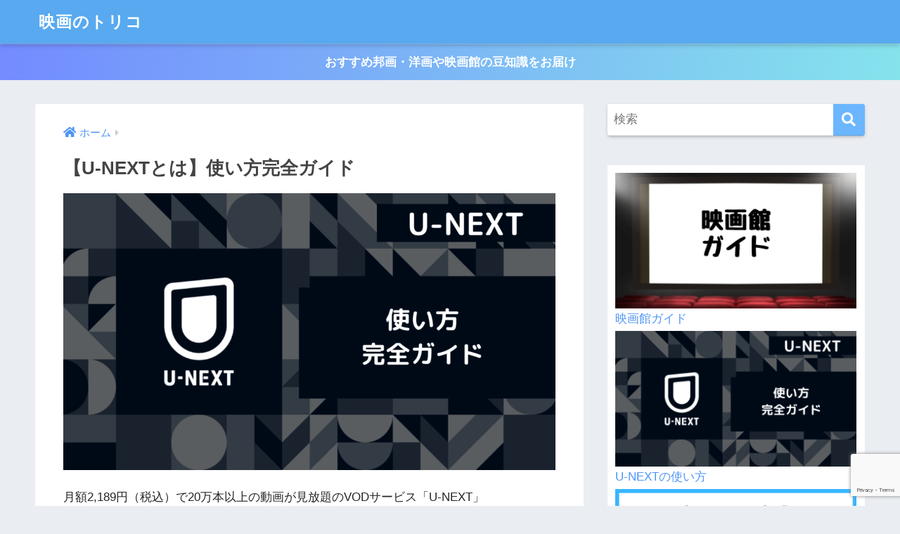

--- FILE ---
content_type: text/html; charset=UTF-8
request_url: https://toriko-movie.jp/unext-guide/
body_size: 15643
content:
<!doctype html>
<html lang="ja">
<head>
  <meta charset="utf-8">
  <meta http-equiv="X-UA-Compatible" content="IE=edge">
  <meta name="HandheldFriendly" content="True">
  <meta name="MobileOptimized" content="320">
  <meta name="viewport" content="width=device-width, initial-scale=1, viewport-fit=cover"/>
  <meta name="msapplication-TileColor" content="#6bb6ff">
  <meta name="theme-color" content="#6bb6ff">
  <link rel="pingback" href="https://toriko-movie.jp/xmlrpc.php">
  <title>【U-NEXTとは】使い方完全ガイド | 映画のトリコ</title>
<meta name='robots' content='max-image-preview:large' />
<link rel='dns-prefetch' href='//www.googletagmanager.com' />
<link rel='dns-prefetch' href='//fonts.googleapis.com' />
<link rel='dns-prefetch' href='//use.fontawesome.com' />
<link rel='dns-prefetch' href='//pagead2.googlesyndication.com' />
<link rel="alternate" type="application/rss+xml" title="映画のトリコ &raquo; フィード" href="https://toriko-movie.jp/feed/" />
<link rel="alternate" type="application/rss+xml" title="映画のトリコ &raquo; コメントフィード" href="https://toriko-movie.jp/comments/feed/" />
<link rel="alternate" title="oEmbed (JSON)" type="application/json+oembed" href="https://toriko-movie.jp/wp-json/oembed/1.0/embed?url=https%3A%2F%2Ftoriko-movie.jp%2Funext-guide%2F" />
<link rel="alternate" title="oEmbed (XML)" type="text/xml+oembed" href="https://toriko-movie.jp/wp-json/oembed/1.0/embed?url=https%3A%2F%2Ftoriko-movie.jp%2Funext-guide%2F&#038;format=xml" />
<!-- toriko-movie.jp is managing ads with Advanced Ads 2.0.16 – https://wpadvancedads.com/ --><script id="torik-ready">
			window.advanced_ads_ready=function(e,a){a=a||"complete";var d=function(e){return"interactive"===a?"loading"!==e:"complete"===e};d(document.readyState)?e():document.addEventListener("readystatechange",(function(a){d(a.target.readyState)&&e()}),{once:"interactive"===a})},window.advanced_ads_ready_queue=window.advanced_ads_ready_queue||[];		</script>
		<style id='wp-img-auto-sizes-contain-inline-css' type='text/css'>
img:is([sizes=auto i],[sizes^="auto," i]){contain-intrinsic-size:3000px 1500px}
/*# sourceURL=wp-img-auto-sizes-contain-inline-css */
</style>
<link rel='stylesheet' id='sng-stylesheet-css' href='https://toriko-movie.jp/wp-content/themes/sango-theme/style.css?ver2_19_6' type='text/css' media='all' />
<link rel='stylesheet' id='sng-option-css' href='https://toriko-movie.jp/wp-content/themes/sango-theme/entry-option.css?ver2_19_6' type='text/css' media='all' />
<link rel='stylesheet' id='sng-googlefonts-css' href='https://fonts.googleapis.com/css?family=Quicksand%3A500%2C700&#038;display=swap' type='text/css' media='all' />
<link rel='stylesheet' id='sng-fontawesome-css' href='https://use.fontawesome.com/releases/v5.11.2/css/all.css' type='text/css' media='all' />
<style id='wp-emoji-styles-inline-css' type='text/css'>

	img.wp-smiley, img.emoji {
		display: inline !important;
		border: none !important;
		box-shadow: none !important;
		height: 1em !important;
		width: 1em !important;
		margin: 0 0.07em !important;
		vertical-align: -0.1em !important;
		background: none !important;
		padding: 0 !important;
	}
/*# sourceURL=wp-emoji-styles-inline-css */
</style>
<style id='wp-block-library-inline-css' type='text/css'>
:root{--wp-block-synced-color:#7a00df;--wp-block-synced-color--rgb:122,0,223;--wp-bound-block-color:var(--wp-block-synced-color);--wp-editor-canvas-background:#ddd;--wp-admin-theme-color:#007cba;--wp-admin-theme-color--rgb:0,124,186;--wp-admin-theme-color-darker-10:#006ba1;--wp-admin-theme-color-darker-10--rgb:0,107,160.5;--wp-admin-theme-color-darker-20:#005a87;--wp-admin-theme-color-darker-20--rgb:0,90,135;--wp-admin-border-width-focus:2px}@media (min-resolution:192dpi){:root{--wp-admin-border-width-focus:1.5px}}.wp-element-button{cursor:pointer}:root .has-very-light-gray-background-color{background-color:#eee}:root .has-very-dark-gray-background-color{background-color:#313131}:root .has-very-light-gray-color{color:#eee}:root .has-very-dark-gray-color{color:#313131}:root .has-vivid-green-cyan-to-vivid-cyan-blue-gradient-background{background:linear-gradient(135deg,#00d084,#0693e3)}:root .has-purple-crush-gradient-background{background:linear-gradient(135deg,#34e2e4,#4721fb 50%,#ab1dfe)}:root .has-hazy-dawn-gradient-background{background:linear-gradient(135deg,#faaca8,#dad0ec)}:root .has-subdued-olive-gradient-background{background:linear-gradient(135deg,#fafae1,#67a671)}:root .has-atomic-cream-gradient-background{background:linear-gradient(135deg,#fdd79a,#004a59)}:root .has-nightshade-gradient-background{background:linear-gradient(135deg,#330968,#31cdcf)}:root .has-midnight-gradient-background{background:linear-gradient(135deg,#020381,#2874fc)}:root{--wp--preset--font-size--normal:16px;--wp--preset--font-size--huge:42px}.has-regular-font-size{font-size:1em}.has-larger-font-size{font-size:2.625em}.has-normal-font-size{font-size:var(--wp--preset--font-size--normal)}.has-huge-font-size{font-size:var(--wp--preset--font-size--huge)}.has-text-align-center{text-align:center}.has-text-align-left{text-align:left}.has-text-align-right{text-align:right}.has-fit-text{white-space:nowrap!important}#end-resizable-editor-section{display:none}.aligncenter{clear:both}.items-justified-left{justify-content:flex-start}.items-justified-center{justify-content:center}.items-justified-right{justify-content:flex-end}.items-justified-space-between{justify-content:space-between}.screen-reader-text{border:0;clip-path:inset(50%);height:1px;margin:-1px;overflow:hidden;padding:0;position:absolute;width:1px;word-wrap:normal!important}.screen-reader-text:focus{background-color:#ddd;clip-path:none;color:#444;display:block;font-size:1em;height:auto;left:5px;line-height:normal;padding:15px 23px 14px;text-decoration:none;top:5px;width:auto;z-index:100000}html :where(.has-border-color){border-style:solid}html :where([style*=border-top-color]){border-top-style:solid}html :where([style*=border-right-color]){border-right-style:solid}html :where([style*=border-bottom-color]){border-bottom-style:solid}html :where([style*=border-left-color]){border-left-style:solid}html :where([style*=border-width]){border-style:solid}html :where([style*=border-top-width]){border-top-style:solid}html :where([style*=border-right-width]){border-right-style:solid}html :where([style*=border-bottom-width]){border-bottom-style:solid}html :where([style*=border-left-width]){border-left-style:solid}html :where(img[class*=wp-image-]){height:auto;max-width:100%}:where(figure){margin:0 0 1em}html :where(.is-position-sticky){--wp-admin--admin-bar--position-offset:var(--wp-admin--admin-bar--height,0px)}@media screen and (max-width:600px){html :where(.is-position-sticky){--wp-admin--admin-bar--position-offset:0px}}

/*# sourceURL=wp-block-library-inline-css */
</style><style id='global-styles-inline-css' type='text/css'>
:root{--wp--preset--aspect-ratio--square: 1;--wp--preset--aspect-ratio--4-3: 4/3;--wp--preset--aspect-ratio--3-4: 3/4;--wp--preset--aspect-ratio--3-2: 3/2;--wp--preset--aspect-ratio--2-3: 2/3;--wp--preset--aspect-ratio--16-9: 16/9;--wp--preset--aspect-ratio--9-16: 9/16;--wp--preset--color--black: #000000;--wp--preset--color--cyan-bluish-gray: #abb8c3;--wp--preset--color--white: #ffffff;--wp--preset--color--pale-pink: #f78da7;--wp--preset--color--vivid-red: #cf2e2e;--wp--preset--color--luminous-vivid-orange: #ff6900;--wp--preset--color--luminous-vivid-amber: #fcb900;--wp--preset--color--light-green-cyan: #7bdcb5;--wp--preset--color--vivid-green-cyan: #00d084;--wp--preset--color--pale-cyan-blue: #8ed1fc;--wp--preset--color--vivid-cyan-blue: #0693e3;--wp--preset--color--vivid-purple: #9b51e0;--wp--preset--gradient--vivid-cyan-blue-to-vivid-purple: linear-gradient(135deg,rgb(6,147,227) 0%,rgb(155,81,224) 100%);--wp--preset--gradient--light-green-cyan-to-vivid-green-cyan: linear-gradient(135deg,rgb(122,220,180) 0%,rgb(0,208,130) 100%);--wp--preset--gradient--luminous-vivid-amber-to-luminous-vivid-orange: linear-gradient(135deg,rgb(252,185,0) 0%,rgb(255,105,0) 100%);--wp--preset--gradient--luminous-vivid-orange-to-vivid-red: linear-gradient(135deg,rgb(255,105,0) 0%,rgb(207,46,46) 100%);--wp--preset--gradient--very-light-gray-to-cyan-bluish-gray: linear-gradient(135deg,rgb(238,238,238) 0%,rgb(169,184,195) 100%);--wp--preset--gradient--cool-to-warm-spectrum: linear-gradient(135deg,rgb(74,234,220) 0%,rgb(151,120,209) 20%,rgb(207,42,186) 40%,rgb(238,44,130) 60%,rgb(251,105,98) 80%,rgb(254,248,76) 100%);--wp--preset--gradient--blush-light-purple: linear-gradient(135deg,rgb(255,206,236) 0%,rgb(152,150,240) 100%);--wp--preset--gradient--blush-bordeaux: linear-gradient(135deg,rgb(254,205,165) 0%,rgb(254,45,45) 50%,rgb(107,0,62) 100%);--wp--preset--gradient--luminous-dusk: linear-gradient(135deg,rgb(255,203,112) 0%,rgb(199,81,192) 50%,rgb(65,88,208) 100%);--wp--preset--gradient--pale-ocean: linear-gradient(135deg,rgb(255,245,203) 0%,rgb(182,227,212) 50%,rgb(51,167,181) 100%);--wp--preset--gradient--electric-grass: linear-gradient(135deg,rgb(202,248,128) 0%,rgb(113,206,126) 100%);--wp--preset--gradient--midnight: linear-gradient(135deg,rgb(2,3,129) 0%,rgb(40,116,252) 100%);--wp--preset--font-size--small: 13px;--wp--preset--font-size--medium: 20px;--wp--preset--font-size--large: 36px;--wp--preset--font-size--x-large: 42px;--wp--preset--spacing--20: 0.44rem;--wp--preset--spacing--30: 0.67rem;--wp--preset--spacing--40: 1rem;--wp--preset--spacing--50: 1.5rem;--wp--preset--spacing--60: 2.25rem;--wp--preset--spacing--70: 3.38rem;--wp--preset--spacing--80: 5.06rem;--wp--preset--shadow--natural: 6px 6px 9px rgba(0, 0, 0, 0.2);--wp--preset--shadow--deep: 12px 12px 50px rgba(0, 0, 0, 0.4);--wp--preset--shadow--sharp: 6px 6px 0px rgba(0, 0, 0, 0.2);--wp--preset--shadow--outlined: 6px 6px 0px -3px rgb(255, 255, 255), 6px 6px rgb(0, 0, 0);--wp--preset--shadow--crisp: 6px 6px 0px rgb(0, 0, 0);}:where(.is-layout-flex){gap: 0.5em;}:where(.is-layout-grid){gap: 0.5em;}body .is-layout-flex{display: flex;}.is-layout-flex{flex-wrap: wrap;align-items: center;}.is-layout-flex > :is(*, div){margin: 0;}body .is-layout-grid{display: grid;}.is-layout-grid > :is(*, div){margin: 0;}:where(.wp-block-columns.is-layout-flex){gap: 2em;}:where(.wp-block-columns.is-layout-grid){gap: 2em;}:where(.wp-block-post-template.is-layout-flex){gap: 1.25em;}:where(.wp-block-post-template.is-layout-grid){gap: 1.25em;}.has-black-color{color: var(--wp--preset--color--black) !important;}.has-cyan-bluish-gray-color{color: var(--wp--preset--color--cyan-bluish-gray) !important;}.has-white-color{color: var(--wp--preset--color--white) !important;}.has-pale-pink-color{color: var(--wp--preset--color--pale-pink) !important;}.has-vivid-red-color{color: var(--wp--preset--color--vivid-red) !important;}.has-luminous-vivid-orange-color{color: var(--wp--preset--color--luminous-vivid-orange) !important;}.has-luminous-vivid-amber-color{color: var(--wp--preset--color--luminous-vivid-amber) !important;}.has-light-green-cyan-color{color: var(--wp--preset--color--light-green-cyan) !important;}.has-vivid-green-cyan-color{color: var(--wp--preset--color--vivid-green-cyan) !important;}.has-pale-cyan-blue-color{color: var(--wp--preset--color--pale-cyan-blue) !important;}.has-vivid-cyan-blue-color{color: var(--wp--preset--color--vivid-cyan-blue) !important;}.has-vivid-purple-color{color: var(--wp--preset--color--vivid-purple) !important;}.has-black-background-color{background-color: var(--wp--preset--color--black) !important;}.has-cyan-bluish-gray-background-color{background-color: var(--wp--preset--color--cyan-bluish-gray) !important;}.has-white-background-color{background-color: var(--wp--preset--color--white) !important;}.has-pale-pink-background-color{background-color: var(--wp--preset--color--pale-pink) !important;}.has-vivid-red-background-color{background-color: var(--wp--preset--color--vivid-red) !important;}.has-luminous-vivid-orange-background-color{background-color: var(--wp--preset--color--luminous-vivid-orange) !important;}.has-luminous-vivid-amber-background-color{background-color: var(--wp--preset--color--luminous-vivid-amber) !important;}.has-light-green-cyan-background-color{background-color: var(--wp--preset--color--light-green-cyan) !important;}.has-vivid-green-cyan-background-color{background-color: var(--wp--preset--color--vivid-green-cyan) !important;}.has-pale-cyan-blue-background-color{background-color: var(--wp--preset--color--pale-cyan-blue) !important;}.has-vivid-cyan-blue-background-color{background-color: var(--wp--preset--color--vivid-cyan-blue) !important;}.has-vivid-purple-background-color{background-color: var(--wp--preset--color--vivid-purple) !important;}.has-black-border-color{border-color: var(--wp--preset--color--black) !important;}.has-cyan-bluish-gray-border-color{border-color: var(--wp--preset--color--cyan-bluish-gray) !important;}.has-white-border-color{border-color: var(--wp--preset--color--white) !important;}.has-pale-pink-border-color{border-color: var(--wp--preset--color--pale-pink) !important;}.has-vivid-red-border-color{border-color: var(--wp--preset--color--vivid-red) !important;}.has-luminous-vivid-orange-border-color{border-color: var(--wp--preset--color--luminous-vivid-orange) !important;}.has-luminous-vivid-amber-border-color{border-color: var(--wp--preset--color--luminous-vivid-amber) !important;}.has-light-green-cyan-border-color{border-color: var(--wp--preset--color--light-green-cyan) !important;}.has-vivid-green-cyan-border-color{border-color: var(--wp--preset--color--vivid-green-cyan) !important;}.has-pale-cyan-blue-border-color{border-color: var(--wp--preset--color--pale-cyan-blue) !important;}.has-vivid-cyan-blue-border-color{border-color: var(--wp--preset--color--vivid-cyan-blue) !important;}.has-vivid-purple-border-color{border-color: var(--wp--preset--color--vivid-purple) !important;}.has-vivid-cyan-blue-to-vivid-purple-gradient-background{background: var(--wp--preset--gradient--vivid-cyan-blue-to-vivid-purple) !important;}.has-light-green-cyan-to-vivid-green-cyan-gradient-background{background: var(--wp--preset--gradient--light-green-cyan-to-vivid-green-cyan) !important;}.has-luminous-vivid-amber-to-luminous-vivid-orange-gradient-background{background: var(--wp--preset--gradient--luminous-vivid-amber-to-luminous-vivid-orange) !important;}.has-luminous-vivid-orange-to-vivid-red-gradient-background{background: var(--wp--preset--gradient--luminous-vivid-orange-to-vivid-red) !important;}.has-very-light-gray-to-cyan-bluish-gray-gradient-background{background: var(--wp--preset--gradient--very-light-gray-to-cyan-bluish-gray) !important;}.has-cool-to-warm-spectrum-gradient-background{background: var(--wp--preset--gradient--cool-to-warm-spectrum) !important;}.has-blush-light-purple-gradient-background{background: var(--wp--preset--gradient--blush-light-purple) !important;}.has-blush-bordeaux-gradient-background{background: var(--wp--preset--gradient--blush-bordeaux) !important;}.has-luminous-dusk-gradient-background{background: var(--wp--preset--gradient--luminous-dusk) !important;}.has-pale-ocean-gradient-background{background: var(--wp--preset--gradient--pale-ocean) !important;}.has-electric-grass-gradient-background{background: var(--wp--preset--gradient--electric-grass) !important;}.has-midnight-gradient-background{background: var(--wp--preset--gradient--midnight) !important;}.has-small-font-size{font-size: var(--wp--preset--font-size--small) !important;}.has-medium-font-size{font-size: var(--wp--preset--font-size--medium) !important;}.has-large-font-size{font-size: var(--wp--preset--font-size--large) !important;}.has-x-large-font-size{font-size: var(--wp--preset--font-size--x-large) !important;}
/*# sourceURL=global-styles-inline-css */
</style>

<style id='classic-theme-styles-inline-css' type='text/css'>
/*! This file is auto-generated */
.wp-block-button__link{color:#fff;background-color:#32373c;border-radius:9999px;box-shadow:none;text-decoration:none;padding:calc(.667em + 2px) calc(1.333em + 2px);font-size:1.125em}.wp-block-file__button{background:#32373c;color:#fff;text-decoration:none}
/*# sourceURL=/wp-includes/css/classic-themes.min.css */
</style>
<link rel='stylesheet' id='contact-form-7-css' href='https://toriko-movie.jp/wp-content/plugins/contact-form-7/includes/css/styles.css' type='text/css' media='all' />
<link rel='stylesheet' id='st-af-cpt-css' href='https://toriko-movie.jp/wp-content/plugins/st-af-cpt/assets/css/style.css' type='text/css' media='all' />
<link rel='stylesheet' id='toc-screen-css' href='https://toriko-movie.jp/wp-content/plugins/table-of-contents-plus/screen.min.css' type='text/css' media='all' />
<link rel='stylesheet' id='child-style-css' href='https://toriko-movie.jp/wp-content/themes/sango-theme-child/style.css' type='text/css' media='all' />
<script type="text/javascript" src="https://toriko-movie.jp/wp-includes/js/jquery/jquery.min.js?ver=3.7.1" id="jquery-core-js"></script>
<script type="text/javascript" src="https://toriko-movie.jp/wp-includes/js/jquery/jquery-migrate.min.js?ver=3.4.1" id="jquery-migrate-js"></script>

<!-- Site Kit によって追加された Google タグ（gtag.js）スニペット -->
<!-- Google アナリティクス スニペット (Site Kit が追加) -->
<script type="text/javascript" src="https://www.googletagmanager.com/gtag/js?id=GT-PJRQ4CWQ" id="google_gtagjs-js" async></script>
<script type="text/javascript" id="google_gtagjs-js-after">
/* <![CDATA[ */
window.dataLayer = window.dataLayer || [];function gtag(){dataLayer.push(arguments);}
gtag("set","linker",{"domains":["toriko-movie.jp"]});
gtag("js", new Date());
gtag("set", "developer_id.dZTNiMT", true);
gtag("config", "GT-PJRQ4CWQ");
//# sourceURL=google_gtagjs-js-after
/* ]]> */
</script>
<link rel="https://api.w.org/" href="https://toriko-movie.jp/wp-json/" /><link rel="alternate" title="JSON" type="application/json" href="https://toriko-movie.jp/wp-json/wp/v2/pages/2642" /><link rel="EditURI" type="application/rsd+xml" title="RSD" href="https://toriko-movie.jp/xmlrpc.php?rsd" />
<link rel="canonical" href="https://toriko-movie.jp/unext-guide/" />
<link rel='shortlink' href='https://toriko-movie.jp/?p=2642' />
<meta name="generator" content="Site Kit by Google 1.170.0" /><meta property="og:title" content="【U-NEXTとは】使い方完全ガイド" />
<meta property="og:description" content="月額2,189円（税込）で20万本以上の動画が見放題のVODサービス「U-NEXT」 ドラマ・映画・アニメはもちろん、バラエティや音楽番組、ライブなども配信されています。 ここでは、U-NEXTの使い方を徹底してご紹介！ ... " />
<meta property="og:type" content="article" />
<meta property="og:url" content="https://toriko-movie.jp/unext-guide/" />
<meta property="og:image" content="https://toriko-movie.jp/wp-content/uploads/2022/09/unext-guide-1000x563.png" />
<meta name="thumbnail" content="https://toriko-movie.jp/wp-content/uploads/2022/09/unext-guide-1000x563.png" />
<meta property="og:site_name" content="映画のトリコ" />
<meta name="twitter:card" content="summary_large_image" />

<!-- Site Kit が追加した Google AdSense メタタグ -->
<meta name="google-adsense-platform-account" content="ca-host-pub-2644536267352236">
<meta name="google-adsense-platform-domain" content="sitekit.withgoogle.com">
<!-- Site Kit が追加した End Google AdSense メタタグ -->

<!-- Google AdSense スニペット (Site Kit が追加) -->
<script type="text/javascript" async="async" src="https://pagead2.googlesyndication.com/pagead/js/adsbygoogle.js?client=ca-pub-3920347304388665&amp;host=ca-host-pub-2644536267352236" crossorigin="anonymous"></script>

<!-- (ここまで) Google AdSense スニペット (Site Kit が追加) -->
<script  async src="https://pagead2.googlesyndication.com/pagead/js/adsbygoogle.js?client=ca-pub-3920347304388665" crossorigin="anonymous"></script><link rel="icon" href="https://toriko-movie.jp/wp-content/uploads/2022/01/cropped-logo-32x32.png" sizes="32x32" />
<link rel="icon" href="https://toriko-movie.jp/wp-content/uploads/2022/01/cropped-logo-192x192.png" sizes="192x192" />
<link rel="apple-touch-icon" href="https://toriko-movie.jp/wp-content/uploads/2022/01/cropped-logo-180x180.png" />
<meta name="msapplication-TileImage" content="https://toriko-movie.jp/wp-content/uploads/2022/01/cropped-logo-270x270.png" />
<style> a{color:#4f96f6}.main-c, .has-sango-main-color{color:#6bb6ff}.main-bc, .has-sango-main-background-color{background-color:#6bb6ff}.main-bdr, #inner-content .main-bdr{border-color:#6bb6ff}.pastel-c, .has-sango-pastel-color{color:#c8e4ff}.pastel-bc, .has-sango-pastel-background-color, #inner-content .pastel-bc{background-color:#c8e4ff}.accent-c, .has-sango-accent-color{color:#ffb36b}.accent-bc, .has-sango-accent-background-color{background-color:#ffb36b}.header, #footer-menu, .drawer__title{background-color:#58a9ef}#logo a{color:#FFF}.desktop-nav li a , .mobile-nav li a, #footer-menu a, #drawer__open, .header-search__open, .copyright, .drawer__title{color:#FFF}.drawer__title .close span, .drawer__title .close span:before{background:#FFF}.desktop-nav li:after{background:#FFF}.mobile-nav .current-menu-item{border-bottom-color:#FFF}.widgettitle, .sidebar .wp-block-group h2, .drawer .wp-block-group h2{color:#6bb6ff;background-color:#c8e4ff}.footer, .footer-block{background-color:#e0e4eb}.footer-block, .footer, .footer a, .footer .widget ul li a{color:#3c3c3c}#toc_container .toc_title, .entry-content .ez-toc-title-container, #footer_menu .raised, .pagination a, .pagination span, #reply-title:before, .entry-content blockquote:before, .main-c-before li:before, .main-c-b:before{color:#6bb6ff}.searchform__submit, .footer-block .wp-block-search .wp-block-search__button, .sidebar .wp-block-search .wp-block-search__button, .footer .wp-block-search .wp-block-search__button, .drawer .wp-block-search .wp-block-search__button, #toc_container .toc_title:before, .ez-toc-title-container:before, .cat-name, .pre_tag > span, .pagination .current, .post-page-numbers.current, #submit, .withtag_list > span, .main-bc-before li:before{background-color:#6bb6ff}#toc_container, #ez-toc-container, .entry-content h3, .li-mainbdr ul, .li-mainbdr ol{border-color:#6bb6ff}.search-title i, .acc-bc-before li:before{background:#ffb36b}.li-accentbdr ul, .li-accentbdr ol{border-color:#ffb36b}.pagination a:hover, .li-pastelbc ul, .li-pastelbc ol{background:#c8e4ff}body{font-size:100%}@media only screen and (min-width:481px){body{font-size:107%}}@media only screen and (min-width:1030px){body{font-size:107%}}.totop{background:#5ba9f7}.header-info a{color:#FFF;background:linear-gradient(95deg, #738bff, #85e3ec)}.fixed-menu ul{background:#FFF}.fixed-menu a{color:#a2a7ab}.fixed-menu .current-menu-item a, .fixed-menu ul li a.active{color:#6bb6ff}.post-tab{background:#FFF}.post-tab > div{color:#a7a7a7}.post-tab > div.tab-active{background:linear-gradient(45deg, #bdb9ff, #67b8ff)}body{font-family:"Helvetica", "Arial", "Hiragino Kaku Gothic ProN", "Hiragino Sans", YuGothic, "Yu Gothic", "メイリオ", Meiryo, sans-serif;}.dfont{font-family:"Quicksand","Helvetica", "Arial", "Hiragino Kaku Gothic ProN", "Hiragino Sans", YuGothic, "Yu Gothic", "メイリオ", Meiryo, sans-serif;}</style></head>
<body class="wp-singular page-template-default page page-id-2642 wp-theme-sango-theme wp-child-theme-sango-theme-child fa5 aa-prefix-torik-">
    <div id="container">
    <header class="header">
            <div id="inner-header" class="wrap cf">
    <div id="logo" class="header-logo h1 dfont">
    <a href="https://toriko-movie.jp" class="header-logo__link">
            映画のトリコ    </a>
  </div>
  <div class="header-search">
      <label class="header-search__open" for="header-search-input"><i class="fas fa-search" aria-hidden="true"></i></label>
    <input type="checkbox" class="header-search__input" id="header-search-input" onclick="document.querySelector('.header-search__modal .searchform__input').focus()">
  <label class="header-search__close" for="header-search-input"></label>
  <div class="header-search__modal">
    <form role="search" method="get" class="searchform" action="https://toriko-movie.jp/">
  <div>
    <input type="search" class="searchform__input" name="s" value="" placeholder="検索" />
    <button type="submit" class="searchform__submit" aria-label="検索"><i class="fas fa-search" aria-hidden="true"></i></button>
  </div>
</form>  </div>
</div>  </div>
    </header>
      <div class="header-info ">
    <a href="">
      おすすめ邦画・洋画や映画館の豆知識をお届け    </a>
  </div>
  <div id="content">
    <div id="inner-content" class="wrap cf">
      <main id="main" class="m-all t-2of3 d-5of7 cf">
                  <article id="entry" class="cf post-2642 page type-page status-publish has-post-thumbnail">
            <header class="article-header entry-header page-header">
                              <nav id="breadcrumb" class="breadcrumb"><ul itemscope itemtype="http://schema.org/BreadcrumbList"><li itemprop="itemListElement" itemscope itemtype="http://schema.org/ListItem"><a href="https://toriko-movie.jp" itemprop="item"><span itemprop="name">ホーム</span></a><meta itemprop="position" content="1" /></li></ul></nav>                <h1 class="page-title">【U-NEXTとは】使い方完全ガイド</h1>
                                            <p class="post-thumbnail"><img width="940" height="529" src="https://toriko-movie.jp/wp-content/uploads/2022/09/unext-guide.png" class="attachment-thumb-940 size-thumb-940 wp-post-image" alt="" decoding="async" fetchpriority="high" srcset="https://toriko-movie.jp/wp-content/uploads/2022/09/unext-guide.png 2560w, https://toriko-movie.jp/wp-content/uploads/2022/09/unext-guide-700x394.png 700w, https://toriko-movie.jp/wp-content/uploads/2022/09/unext-guide-1000x563.png 1000w, https://toriko-movie.jp/wp-content/uploads/2022/09/unext-guide-768x432.png 768w, https://toriko-movie.jp/wp-content/uploads/2022/09/unext-guide-1536x864.png 1536w, https://toriko-movie.jp/wp-content/uploads/2022/09/unext-guide-2048x1152.png 2048w, https://toriko-movie.jp/wp-content/uploads/2022/09/unext-guide-120x68.png 120w, https://toriko-movie.jp/wp-content/uploads/2022/09/unext-guide-160x90.png 160w, https://toriko-movie.jp/wp-content/uploads/2022/09/unext-guide-320x180.png 320w" sizes="(max-width: 940px) 100vw, 940px" /></p>
                          </header>
            <section class="entry-content page-content cf">
              <p>月額2,189円（税込）で20万本以上の動画が見放題のVODサービス「U-NEXT」</p>
<p>ドラマ・映画・アニメはもちろん、バラエティや音楽番組、ライブなども配信されています。</p>
<p>ここでは、U-NEXTの使い方を徹底してご紹介！U-NEXTに登録しようか迷っている…すでに使っているけど使い方でわからないことがある…という方は、ぜひ参考にしてください◎</p>
<div id="toc_container" class="no_bullets"><p class="toc_title">目次</p><ul class="toc_list"><li><a href="#U-NEXT"><span class="toc_number toc_depth_1">1</span> U-NEXTの使い方</a></li><li><a href="#U-NEXT-2"><span class="toc_number toc_depth_1">2</span> U-NEXTの口コミや評判</a></li><li><a href="#U-NEXT-3"><span class="toc_number toc_depth_1">3</span> U-NEXTのトラブル解決法</a></li></ul></div>
<h2><span id="U-NEXT">U-NEXTの使い方</span></h2>
<blockquote class="wp-embedded-content" data-secret="Sn9qFBHEXt"><p><a href="https://toriko-movie.jp/unext-register/">【U-NEXT】クレカ以外で登録する7つの簡単な方法を徹底解説</a></p></blockquote>
<p><iframe class="wp-embedded-content" sandbox="allow-scripts" security="restricted" style="position: absolute; clip: rect(1px, 1px, 1px, 1px);" title="&#8220;【U-NEXT】クレカ以外で登録する7つの簡単な方法を徹底解説&#8221; &#8212; 映画のトリコ｜おすすめ邦画・洋画や映画館の豆知識をお届け" src="https://toriko-movie.jp/unext-register/embed/#?secret=FqNrat5MzB#?secret=Sn9qFBHEXt" data-secret="Sn9qFBHEXt" width="600" height="338" frameborder="0" marginwidth="0" marginheight="0" scrolling="no"></iframe></p>
<blockquote class="wp-embedded-content" data-secret="PlvNndnZ26"><p><a href="https://toriko-movie.jp/unext-retry-campaign/">【U-NEXT】リトライキャンペーン偽物？来なくなった？噂の真実</a></p></blockquote>
<p><iframe class="wp-embedded-content" sandbox="allow-scripts" security="restricted" style="position: absolute; clip: rect(1px, 1px, 1px, 1px);" title="&#8220;【U-NEXT】リトライキャンペーン偽物？来なくなった？噂の真実&#8221; &#8212; 映画のトリコ｜おすすめ邦画・洋画や映画館の豆知識をお届け" src="https://toriko-movie.jp/unext-retry-campaign/embed/#?secret=s9WE5gjnFo#?secret=PlvNndnZ26" data-secret="PlvNndnZ26" width="600" height="338" frameborder="0" marginwidth="0" marginheight="0" scrolling="no"></iframe></p>
<blockquote class="wp-embedded-content" data-secret="qNdK3oS8be"><p><a href="https://toriko-movie.jp/unext-login-id/">【U-NEXT】ログインIDとはメールアドレス？確認・作成・変更方法まとめ</a></p></blockquote>
<p><iframe loading="lazy" class="wp-embedded-content" sandbox="allow-scripts" security="restricted" style="position: absolute; clip: rect(1px, 1px, 1px, 1px);" title="&#8220;【U-NEXT】ログインIDとはメールアドレス？確認・作成・変更方法まとめ&#8221; &#8212; 映画のトリコ｜おすすめ邦画・洋画や映画館の豆知識をお届け" src="https://toriko-movie.jp/unext-login-id/embed/#?secret=YTBKiOpyKk#?secret=qNdK3oS8be" data-secret="qNdK3oS8be" width="600" height="338" frameborder="0" marginwidth="0" marginheight="0" scrolling="no"></iframe></p>
<blockquote class="wp-embedded-content" data-secret="LhHUdfnF6C"><p><a href="https://toriko-movie.jp/unext-reregistration-free-trial/">【U-NEXT】無料トライアル2回目できた！知恵袋の声を検証</a></p></blockquote>
<p><iframe loading="lazy" class="wp-embedded-content" sandbox="allow-scripts" security="restricted" style="position: absolute; clip: rect(1px, 1px, 1px, 1px);" title="&#8220;【U-NEXT】無料トライアル2回目できた！知恵袋の声を検証&#8221; &#8212; 映画のトリコ｜おすすめ邦画・洋画や映画館の豆知識をお届け" src="https://toriko-movie.jp/unext-reregistration-free-trial/embed/#?secret=6QMJdkWRTP#?secret=LhHUdfnF6C" data-secret="LhHUdfnF6C" width="600" height="338" frameborder="0" marginwidth="0" marginheight="0" scrolling="no"></iframe></p>
<blockquote class="wp-embedded-content" data-secret="InWRdWx4MD"><p><a href="https://toriko-movie.jp/unext-point/">【U-NEXT】ポイントを活用してお得に映画チケットに交換する方法</a></p></blockquote>
<p><iframe loading="lazy" class="wp-embedded-content" sandbox="allow-scripts" security="restricted" style="position: absolute; clip: rect(1px, 1px, 1px, 1px);" title="&#8220;【U-NEXT】ポイントを活用してお得に映画チケットに交換する方法&#8221; &#8212; 映画のトリコ｜おすすめ邦画・洋画や映画館の豆知識をお届け" src="https://toriko-movie.jp/unext-point/embed/#?secret=FNt6txqR0d#?secret=InWRdWx4MD" data-secret="InWRdWx4MD" width="600" height="338" frameborder="0" marginwidth="0" marginheight="0" scrolling="no"></iframe></p>
<blockquote class="wp-embedded-content" data-secret="bPeCdClBtl"><p><a href="https://toriko-movie.jp/unext-family-account/">unext-family-account</a></p></blockquote>
<p><iframe loading="lazy" class="wp-embedded-content" sandbox="allow-scripts" security="restricted" style="position: absolute; clip: rect(1px, 1px, 1px, 1px);" title="&#8220;unext-family-account&#8221; &#8212; 映画のトリコ｜おすすめ邦画・洋画や映画館の豆知識をお届け" src="https://toriko-movie.jp/unext-family-account/embed/#?secret=ZpyNrIhIfT#?secret=bPeCdClBtl" data-secret="bPeCdClBtl" width="600" height="338" frameborder="0" marginwidth="0" marginheight="0" scrolling="no"></iframe></p>
<blockquote class="wp-embedded-content" data-secret="b5oOnsWAiZ"><p><a href="https://toriko-movie.jp/unext-stopped-showing/">【U-NEXT】配信終了したらもう見れない？復活する？確認方法などを紹介</a></p></blockquote>
<p><iframe loading="lazy" class="wp-embedded-content" sandbox="allow-scripts" security="restricted" style="position: absolute; clip: rect(1px, 1px, 1px, 1px);" title="&#8220;【U-NEXT】配信終了したらもう見れない？復活する？確認方法などを紹介&#8221; &#8212; 映画のトリコ｜おすすめ邦画・洋画や映画館の豆知識をお届け" src="https://toriko-movie.jp/unext-stopped-showing/embed/#?secret=cdA1LXS6W0#?secret=b5oOnsWAiZ" data-secret="b5oOnsWAiZ" width="600" height="338" frameborder="0" marginwidth="0" marginheight="0" scrolling="no"></iframe></p>
<blockquote class="wp-embedded-content" data-secret="KAMaXSi4rN"><p><a href="https://toriko-movie.jp/unext-cancel-withdraw/">【U-NEXT】解約と退会の違いは？タイミングや方法を解説</a></p></blockquote>
<p><iframe loading="lazy" class="wp-embedded-content" sandbox="allow-scripts" security="restricted" style="position: absolute; clip: rect(1px, 1px, 1px, 1px);" title="&#8220;【U-NEXT】解約と退会の違いは？タイミングや方法を解説&#8221; &#8212; 映画のトリコ｜おすすめ邦画・洋画や映画館の豆知識をお届け" src="https://toriko-movie.jp/unext-cancel-withdraw/embed/#?secret=sbY9VQqzeU#?secret=KAMaXSi4rN" data-secret="KAMaXSi4rN" width="600" height="338" frameborder="0" marginwidth="0" marginheight="0" scrolling="no"></iframe></p>
<blockquote class="wp-embedded-content" data-secret="RQuGk7hGJY"><p><a href="https://toriko-movie.jp/unext-speed/">【U-NEXT】倍速再生が8段階に！端末別の早送り設定方法を解説</a></p></blockquote>
<p><iframe loading="lazy" class="wp-embedded-content" sandbox="allow-scripts" security="restricted" style="position: absolute; clip: rect(1px, 1px, 1px, 1px);" title="&#8220;【U-NEXT】倍速再生が8段階に！端末別の早送り設定方法を解説&#8221; &#8212; 映画のトリコ｜おすすめ邦画・洋画や映画館の豆知識をお届け" src="https://toriko-movie.jp/unext-speed/embed/#?secret=JAUiHUKbkD#?secret=RQuGk7hGJY" data-secret="RQuGk7hGJY" width="600" height="338" frameborder="0" marginwidth="0" marginheight="0" scrolling="no"></iframe></p>
<blockquote class="wp-embedded-content" data-secret="XFHT88NHZf"><p><a href="https://toriko-movie.jp/unext-pcdownload/">【U-NEXT】パソコンアプリなしDLで見る方法！画面録画はバレる？</a></p></blockquote>
<p><iframe loading="lazy" class="wp-embedded-content" sandbox="allow-scripts" security="restricted" style="position: absolute; clip: rect(1px, 1px, 1px, 1px);" title="&#8220;【U-NEXT】パソコンアプリなしDLで見る方法！画面録画はバレる？&#8221; &#8212; 映画のトリコ｜おすすめ邦画・洋画や映画館の豆知識をお届け" src="https://toriko-movie.jp/unext-pcdownload/embed/#?secret=KlNzmtWa9Y#?secret=XFHT88NHZf" data-secret="XFHT88NHZf" width="600" height="338" frameborder="0" marginwidth="0" marginheight="0" scrolling="no"></iframe></p>
<blockquote class="wp-embedded-content" data-secret="J2fQM0myrg"><p><a href="https://toriko-movie.jp/unext-firetvstick/">U-NEXTをFire TV Stickで見れない時の対処法10選！正しい見る手順とは？</a></p></blockquote>
<p><iframe loading="lazy" class="wp-embedded-content" sandbox="allow-scripts" security="restricted" style="position: absolute; clip: rect(1px, 1px, 1px, 1px);" title="&#8220;U-NEXTをFire TV Stickで見れない時の対処法10選！正しい見る手順とは？&#8221; &#8212; 映画のトリコ｜おすすめ邦画・洋画や映画館の豆知識をお届け" src="https://toriko-movie.jp/unext-firetvstick/embed/#?secret=ZyUSHnAtrR#?secret=J2fQM0myrg" data-secret="J2fQM0myrg" width="600" height="338" frameborder="0" marginwidth="0" marginheight="0" scrolling="no"></iframe></p>
<blockquote class="wp-embedded-content" data-secret="swf0cYlYvA"><p><a href="https://toriko-movie.jp/unext-coin/">【U-NEXT】Uコインとは？使い方と使えない時の対処法を解説</a></p></blockquote>
<p><iframe loading="lazy" class="wp-embedded-content" sandbox="allow-scripts" security="restricted" style="position: absolute; clip: rect(1px, 1px, 1px, 1px);" title="&#8220;【U-NEXT】Uコインとは？使い方と使えない時の対処法を解説&#8221; &#8212; 映画のトリコ｜おすすめ邦画・洋画や映画館の豆知識をお届け" src="https://toriko-movie.jp/unext-coin/embed/#?secret=b0DjG6lZkH#?secret=swf0cYlYvA" data-secret="swf0cYlYvA" width="600" height="338" frameborder="0" marginwidth="0" marginheight="0" scrolling="no"></iframe></p>
<blockquote class="wp-embedded-content" data-secret="lsSsKw9azb"><p><a href="https://toriko-movie.jp/unext-familydelete/">【U-NEXT】ファミリーアカウント削除する方法と注意点を解説</a></p></blockquote>
<p><iframe loading="lazy" class="wp-embedded-content" sandbox="allow-scripts" security="restricted" style="position: absolute; clip: rect(1px, 1px, 1px, 1px);" title="&#8220;【U-NEXT】ファミリーアカウント削除する方法と注意点を解説&#8221; &#8212; 映画のトリコ｜おすすめ邦画・洋画や映画館の豆知識をお届け" src="https://toriko-movie.jp/unext-familydelete/embed/#?secret=VwGaaOuS1M#?secret=lsSsKw9azb" data-secret="lsSsKw9azb" width="600" height="338" frameborder="0" marginwidth="0" marginheight="0" scrolling="no"></iframe></p>
<blockquote class="wp-embedded-content" data-secret="cxZRGCHdtw"><p><a href="https://toriko-movie.jp/unext-familypoint/">【U-NEXT】ファミリーアカウントでポイント共有！使えない時どうする？</a></p></blockquote>
<p><iframe loading="lazy" class="wp-embedded-content" sandbox="allow-scripts" security="restricted" style="position: absolute; clip: rect(1px, 1px, 1px, 1px);" title="&#8220;【U-NEXT】ファミリーアカウントでポイント共有！使えない時どうする？&#8221; &#8212; 映画のトリコ｜おすすめ邦画・洋画や映画館の豆知識をお届け" src="https://toriko-movie.jp/unext-familypoint/embed/#?secret=blZzKUPqx6#?secret=cxZRGCHdtw" data-secret="cxZRGCHdtw" width="600" height="338" frameborder="0" marginwidth="0" marginheight="0" scrolling="no"></iframe></p>
<h2><span id="U-NEXT-2">U-NEXTの口コミや評判</span></h2>
<blockquote class="wp-embedded-content" data-secret="XTCwXbnYhl"><p><a href="https://toriko-movie.jp/unext-unlimited-viewing/">【U-NEXT】見放題が少ない評判は嘘！他サービスと比較した結果</a></p></blockquote>
<p><iframe loading="lazy" class="wp-embedded-content" sandbox="allow-scripts" security="restricted" style="position: absolute; clip: rect(1px, 1px, 1px, 1px);" title="&#8220;【U-NEXT】見放題が少ない評判は嘘！他サービスと比較した結果&#8221; &#8212; 映画のトリコ｜おすすめ邦画・洋画や映画館の豆知識をお届け" src="https://toriko-movie.jp/unext-unlimited-viewing/embed/#?secret=aRjmsRWlGE#?secret=XTCwXbnYhl" data-secret="XTCwXbnYhl" width="600" height="338" frameborder="0" marginwidth="0" marginheight="0" scrolling="no"></iframe></p>
<blockquote class="wp-embedded-content" data-secret="iIf3TtuquP"><p><a href="https://toriko-movie.jp/unext-disney/">【U-NEXT】 ディズニー配信終了！ディズニープラスで無料視聴できる？</a></p></blockquote>
<p><iframe loading="lazy" class="wp-embedded-content" sandbox="allow-scripts" security="restricted" style="position: absolute; clip: rect(1px, 1px, 1px, 1px);" title="&#8220;【U-NEXT】 ディズニー配信終了！ディズニープラスで無料視聴できる？&#8221; &#8212; 映画のトリコ｜おすすめ邦画・洋画や映画館の豆知識をお届け" src="https://toriko-movie.jp/unext-disney/embed/#?secret=qxKSAUZvrM#?secret=iIf3TtuquP" data-secret="iIf3TtuquP" width="600" height="338" frameborder="0" marginwidth="0" marginheight="0" scrolling="no"></iframe></p>
<blockquote class="wp-embedded-content" data-secret="pD78sgrTUa"><p><a href="https://toriko-movie.jp/unext-monthly-price/">【U-NEXT】料金プランが高い理由と請求がおかしい時の対処法</a></p></blockquote>
<p><iframe loading="lazy" class="wp-embedded-content" sandbox="allow-scripts" security="restricted" style="position: absolute; clip: rect(1px, 1px, 1px, 1px);" title="&#8220;【U-NEXT】料金プランが高い理由と請求がおかしい時の対処法&#8221; &#8212; 映画のトリコ｜おすすめ邦画・洋画や映画館の豆知識をお届け" src="https://toriko-movie.jp/unext-monthly-price/embed/#?secret=QSbhmndSqs#?secret=pD78sgrTUa" data-secret="pD78sgrTUa" width="600" height="338" frameborder="0" marginwidth="0" marginheight="0" scrolling="no"></iframe></p>
<h2><span id="U-NEXT-3">U-NEXTのトラブル解決法</span></h2>
<blockquote class="wp-embedded-content" data-secret="XnXGzR7UQr"><p><a href="https://toriko-movie.jp/unext-539yen/">【U-NEXT】サービス利用料金539円は詐欺請求？お答えします！</a></p></blockquote>
<p><iframe loading="lazy" class="wp-embedded-content" sandbox="allow-scripts" security="restricted" style="position: absolute; clip: rect(1px, 1px, 1px, 1px);" title="&#8220;【U-NEXT】サービス利用料金539円は詐欺請求？お答えします！&#8221; &#8212; 映画のトリコ｜おすすめ邦画・洋画や映画館の豆知識をお届け" src="https://toriko-movie.jp/unext-539yen/embed/#?secret=bPoVL8wvQG#?secret=XnXGzR7UQr" data-secret="XnXGzR7UQr" width="600" height="338" frameborder="0" marginwidth="0" marginheight="0" scrolling="no"></iframe></p>
<blockquote class="wp-embedded-content" data-secret="Td4ZsiLFB3"><p><a href="https://toriko-movie.jp/unext-cannot-login/">【U-NEXT】ログインできない時の原因と対処法まとめ</a></p></blockquote>
<p><iframe loading="lazy" class="wp-embedded-content" sandbox="allow-scripts" security="restricted" style="position: absolute; clip: rect(1px, 1px, 1px, 1px);" title="&#8220;【U-NEXT】ログインできない時の原因と対処法まとめ&#8221; &#8212; 映画のトリコ｜おすすめ邦画・洋画や映画館の豆知識をお届け" src="https://toriko-movie.jp/unext-cannot-login/embed/#?secret=m5HSEOmg10#?secret=Td4ZsiLFB3" data-secret="Td4ZsiLFB3" width="600" height="338" frameborder="0" marginwidth="0" marginheight="0" scrolling="no"></iframe></p>
<blockquote class="wp-embedded-content" data-secret="YwhS0RDVe9"><p><a href="https://toriko-movie.jp/unext-trouble/">【U-NEXT】解約したのに見れる？引き落とし請求が届く原因は？</a></p></blockquote>
<p><iframe loading="lazy" class="wp-embedded-content" sandbox="allow-scripts" security="restricted" style="position: absolute; clip: rect(1px, 1px, 1px, 1px);" title="&#8220;【U-NEXT】解約したのに見れる？引き落とし請求が届く原因は？&#8221; &#8212; 映画のトリコ｜おすすめ邦画・洋画や映画館の豆知識をお届け" src="https://toriko-movie.jp/unext-trouble/embed/#?secret=1HmNtVz5jt#?secret=YwhS0RDVe9" data-secret="YwhS0RDVe9" width="600" height="338" frameborder="0" marginwidth="0" marginheight="0" scrolling="no"></iframe></p>
<blockquote class="wp-embedded-content" data-secret="gDM0ok4jdN"><p><a href="https://toriko-movie.jp/cannot-download-unext-app/">【U-NEXT】アプリがダウンロードできない時の対処法</a></p></blockquote>
<p><iframe loading="lazy" class="wp-embedded-content" sandbox="allow-scripts" security="restricted" style="position: absolute; clip: rect(1px, 1px, 1px, 1px);" title="&#8220;【U-NEXT】アプリがダウンロードできない時の対処法&#8221; &#8212; 映画のトリコ｜おすすめ邦画・洋画や映画館の豆知識をお届け" src="https://toriko-movie.jp/cannot-download-unext-app/embed/#?secret=93JuxVbMHI#?secret=gDM0ok4jdN" data-secret="gDM0ok4jdN" width="600" height="338" frameborder="0" marginwidth="0" marginheight="0" scrolling="no"></iframe></p>
<blockquote class="wp-embedded-content" data-secret="mfmCzVLC7B"><p><a href="https://toriko-movie.jp/cannot-register-free-trial/">【U-NEXT】ファミリーアカウントに登録できない時の原因と解決策</a></p></blockquote>
<p><iframe loading="lazy" class="wp-embedded-content" sandbox="allow-scripts" security="restricted" style="position: absolute; clip: rect(1px, 1px, 1px, 1px);" title="&#8220;【U-NEXT】ファミリーアカウントに登録できない時の原因と解決策&#8221; &#8212; 映画のトリコ｜おすすめ邦画・洋画や映画館の豆知識をお届け" src="https://toriko-movie.jp/cannot-register-free-trial/embed/#?secret=BLUhOzwrvn#?secret=mfmCzVLC7B" data-secret="mfmCzVLC7B" width="600" height="338" frameborder="0" marginwidth="0" marginheight="0" scrolling="no"></iframe></p>
<blockquote class="wp-embedded-content" data-secret="hQ8AXJVEw8"><p><a href="https://toriko-movie.jp/unext-simulcast/">【U-NEXT】同時視聴エラーが出たときの原因と対処法</a></p></blockquote>
<p><iframe loading="lazy" class="wp-embedded-content" sandbox="allow-scripts" security="restricted" style="position: absolute; clip: rect(1px, 1px, 1px, 1px);" title="&#8220;【U-NEXT】同時視聴エラーが出たときの原因と対処法&#8221; &#8212; 映画のトリコ｜おすすめ邦画・洋画や映画館の豆知識をお届け" src="https://toriko-movie.jp/unext-simulcast/embed/#?secret=RdFljjm38u#?secret=hQ8AXJVEw8" data-secret="hQ8AXJVEw8" width="600" height="338" frameborder="0" marginwidth="0" marginheight="0" scrolling="no"></iframe></p>
<blockquote class="wp-embedded-content" data-secret="Sq9U5LkrvO"><p><a href="https://toriko-movie.jp/unext-securitycode/">【U-NEXT】セキュリティコード忘れた！確認方法と再設定方法</a></p></blockquote>
<p><iframe loading="lazy" class="wp-embedded-content" sandbox="allow-scripts" security="restricted" style="position: absolute; clip: rect(1px, 1px, 1px, 1px);" title="&#8220;【U-NEXT】セキュリティコード忘れた！確認方法と再設定方法&#8221; &#8212; 映画のトリコ｜おすすめ邦画・洋画や映画館の豆知識をお届け" src="https://toriko-movie.jp/unext-securitycode/embed/#?secret=7sS7hEKqwt#?secret=Sq9U5LkrvO" data-secret="Sq9U5LkrvO" width="600" height="338" frameborder="0" marginwidth="0" marginheight="0" scrolling="no"></iframe></p>
            </section>
            <footer class="article-footer">
              <aside>
                <div class="footer-contents">
                    <div class="sns-btn">
    <span class="sns-btn__title dfont">SHARE</span>      <ul>
        <!-- twitter -->
        <li class="tw sns-btn__item">
          <a href="https://twitter.com/share?url=https%3A%2F%2Ftoriko-movie.jp%2Funext-guide%2F&text=%E3%80%90U-NEXT%E3%81%A8%E3%81%AF%E3%80%91%E4%BD%BF%E3%81%84%E6%96%B9%E5%AE%8C%E5%85%A8%E3%82%AC%E3%82%A4%E3%83%89%EF%BD%9C%E6%98%A0%E7%94%BB%E3%81%AE%E3%83%88%E3%83%AA%E3%82%B3" target="_blank" rel="nofollow noopener noreferrer" aria-label="Twitterでシェアする">
            <i class="fab fa-twitter" aria-hidden="true"></i>            <span class="share_txt">ツイート</span>
          </a>
                  </li>
        <!-- facebook -->
        <li class="fb sns-btn__item">
          <a href="https://www.facebook.com/share.php?u=https%3A%2F%2Ftoriko-movie.jp%2Funext-guide%2F" target="_blank" rel="nofollow noopener noreferrer" aria-label="Facebookでシェアする">
            <i class="fab fa-facebook" aria-hidden="true"></i>            <span class="share_txt">シェア</span>
          </a>
                  </li>
        <!-- はてなブックマーク -->
        <li class="hatebu sns-btn__item">
          <a href="http://b.hatena.ne.jp/add?mode=confirm&url=https%3A%2F%2Ftoriko-movie.jp%2Funext-guide%2F&title=%E3%80%90U-NEXT%E3%81%A8%E3%81%AF%E3%80%91%E4%BD%BF%E3%81%84%E6%96%B9%E5%AE%8C%E5%85%A8%E3%82%AC%E3%82%A4%E3%83%89%EF%BD%9C%E6%98%A0%E7%94%BB%E3%81%AE%E3%83%88%E3%83%AA%E3%82%B3" target="_blank" rel="nofollow noopener noreferrer" aria-label="はてブでブックマークする">
            <i class="fa fa-hatebu" aria-hidden="true"></i>
            <span class="share_txt">はてブ</span>
          </a>
                  </li>
        <!-- LINE -->
        <li class="line sns-btn__item">
          <a href="https://social-plugins.line.me/lineit/share?url=https%3A%2F%2Ftoriko-movie.jp%2Funext-guide%2F&text=%E3%80%90U-NEXT%E3%81%A8%E3%81%AF%E3%80%91%E4%BD%BF%E3%81%84%E6%96%B9%E5%AE%8C%E5%85%A8%E3%82%AC%E3%82%A4%E3%83%89%EF%BD%9C%E6%98%A0%E7%94%BB%E3%81%AE%E3%83%88%E3%83%AA%E3%82%B3" target="_blank" rel="nofollow noopener noreferrer" aria-label="LINEでシェアする">
                          <i class="fab fa-line" aria-hidden="true"></i>
                        <span class="share_txt share_txt_line dfont">LINE</span>
          </a>
        </li>
        <!-- Pocket -->
        <li class="pkt sns-btn__item">
          <a href="http://getpocket.com/edit?url=https%3A%2F%2Ftoriko-movie.jp%2Funext-guide%2F&title=%E3%80%90U-NEXT%E3%81%A8%E3%81%AF%E3%80%91%E4%BD%BF%E3%81%84%E6%96%B9%E5%AE%8C%E5%85%A8%E3%82%AC%E3%82%A4%E3%83%89%EF%BD%9C%E6%98%A0%E7%94%BB%E3%81%AE%E3%83%88%E3%83%AA%E3%82%B3" target="_blank" rel="nofollow noopener noreferrer" aria-label="Pocketに保存する">
            <i class="fab fa-get-pocket" aria-hidden="true"></i>            <span class="share_txt">Pocket</span>
          </a>
                  </li>
      </ul>
  </div>
                  </div>
              </aside>
            </footer>
            <script type="application/ld+json">{"@context":"http://schema.org","@type":"Article","mainEntityOfPage":"https://toriko-movie.jp/unext-guide/","headline":"【U-NEXTとは】使い方完全ガイド","image":{"@type":"ImageObject","url":"https://toriko-movie.jp/wp-content/uploads/2022/09/unext-guide.png","width":2560,"height":1440},"datePublished":"2023-09-02T08:50:33+0900","dateModified":"2023-09-03T06:35:40+0900","author":{"@type":"Person","name":"mrgdl.h","url":""},"publisher":{"@type":"Organization","name":"","logo":{"@type":"ImageObject","url":""}},"description":"月額2,189円（税込）で20万本以上の動画が見放題のVODサービス「U-NEXT」 ドラマ・映画・アニメはもちろん、バラエティや音楽番組、ライブなども配信されています。 ここでは、U-NEXTの使い方を徹底してご紹介！ ... "}</script>            <div id="comments">
    </div>          </article>
                      </main>
        <div id="sidebar1" class="sidebar m-all t-1of3 d-2of7 last-col cf" role="complementary">
    <aside class="insidesp">
              <div id="notfix" class="normal-sidebar">
          <div id="search-2" class="widget widget_search"><form role="search" method="get" class="searchform" action="https://toriko-movie.jp/">
  <div>
    <input type="search" class="searchform__input" name="s" value="" placeholder="検索" />
    <button type="submit" class="searchform__submit" aria-label="検索"><i class="fas fa-search" aria-hidden="true"></i></button>
  </div>
</form></div><div id="text-3" class="widget widget_text">			<div class="textwidget"><table style="border-collapse: collapse; width: 100%;">
<tbody>
<tr>
<td style="width: 100%;"><a href="https://toriko-movie.jp/theatre-guide/"><img loading="lazy" decoding="async" class="aligncenter size-full wp-image-5273" src="https://toriko-movie.jp/wp-content/uploads/2023/09/theatre-guide-700x394-1.png" alt="" width="700" height="394" srcset="https://toriko-movie.jp/wp-content/uploads/2023/09/theatre-guide-700x394-1.png 700w, https://toriko-movie.jp/wp-content/uploads/2023/09/theatre-guide-700x394-1-120x68.png 120w, https://toriko-movie.jp/wp-content/uploads/2023/09/theatre-guide-700x394-1-160x90.png 160w, https://toriko-movie.jp/wp-content/uploads/2023/09/theatre-guide-700x394-1-320x180.png 320w" sizes="auto, (max-width: 700px) 100vw, 700px" /></a><a href="https://toriko-movie.jp/theatre-guide/">映画館ガイド</a></td>
</tr>
<tr>
<td style="width: 100%;"><a href="https://toriko-movie.jp/unext-guide/"><img loading="lazy" decoding="async" class="aligncenter size-full wp-image-5274" src="https://toriko-movie.jp/wp-content/uploads/2023/09/unext-guide-700x394-1.png" alt="" width="700" height="394" srcset="https://toriko-movie.jp/wp-content/uploads/2023/09/unext-guide-700x394-1.png 700w, https://toriko-movie.jp/wp-content/uploads/2023/09/unext-guide-700x394-1-120x68.png 120w, https://toriko-movie.jp/wp-content/uploads/2023/09/unext-guide-700x394-1-160x90.png 160w, https://toriko-movie.jp/wp-content/uploads/2023/09/unext-guide-700x394-1-320x180.png 320w" sizes="auto, (max-width: 700px) 100vw, 700px" /></a><a href="https://toriko-movie.jp/unext-guide/">U-NEXTの使い方</a></td>
</tr>
<tr>
<td style="width: 100%;"><a href="https://toriko-movie.jp/primevideo-guide/"><img loading="lazy" decoding="async" class="aligncenter size-full wp-image-5275" src="https://toriko-movie.jp/wp-content/uploads/2023/09/primevideo-guide-700x394-1.png" alt="" width="700" height="394" srcset="https://toriko-movie.jp/wp-content/uploads/2023/09/primevideo-guide-700x394-1.png 700w, https://toriko-movie.jp/wp-content/uploads/2023/09/primevideo-guide-700x394-1-120x68.png 120w, https://toriko-movie.jp/wp-content/uploads/2023/09/primevideo-guide-700x394-1-160x90.png 160w, https://toriko-movie.jp/wp-content/uploads/2023/09/primevideo-guide-700x394-1-320x180.png 320w" sizes="auto, (max-width: 700px) 100vw, 700px" /></a><a href="https://toriko-movie.jp/primevideo-guide/">アマプラの使い方</a></td>
</tr>
<tr>
<td style="width: 100%;"><a href="https://toriko-movie.jp/tver-guide/"><img loading="lazy" decoding="async" class="aligncenter size-full wp-image-5276" src="https://toriko-movie.jp/wp-content/uploads/2023/09/tver-guide-700x394-1.png" alt="" width="700" height="394" srcset="https://toriko-movie.jp/wp-content/uploads/2023/09/tver-guide-700x394-1.png 700w, https://toriko-movie.jp/wp-content/uploads/2023/09/tver-guide-700x394-1-120x68.png 120w, https://toriko-movie.jp/wp-content/uploads/2023/09/tver-guide-700x394-1-160x90.png 160w, https://toriko-movie.jp/wp-content/uploads/2023/09/tver-guide-700x394-1-320x180.png 320w" sizes="auto, (max-width: 700px) 100vw, 700px" /></a><a href="https://toriko-movie.jp/tver-guide/">TVerの使い方</a></td>
</tr>
</tbody>
</table>
</div>
		</div><div id="categories-2" class="widget widget_categories"><h4 class="widgettitle dfont has-fa-before">カテゴリー</h4>
			<ul>
					<li class="cat-item cat-item-19"><a href="https://toriko-movie.jp/category/vod%e3%82%b5%e3%83%bc%e3%83%93%e3%82%b9/">VODサービス</a>
<ul class='children'>
	<li class="cat-item cat-item-20"><a href="https://toriko-movie.jp/category/vod%e3%82%b5%e3%83%bc%e3%83%93%e3%82%b9/amazon%e3%83%97%e3%83%a9%e3%82%a4%e3%83%a0%e3%83%93%e3%83%87%e3%82%aa/">Amazonプライムビデオ</a>
</li>
	<li class="cat-item cat-item-45"><a href="https://toriko-movie.jp/category/vod%e3%82%b5%e3%83%bc%e3%83%93%e3%82%b9/d%e3%82%a2%e3%83%8b%e3%83%a1%e3%82%b9%e3%83%88%e3%82%a2/">dアニメストア</a>
</li>
	<li class="cat-item cat-item-35"><a href="https://toriko-movie.jp/category/vod%e3%82%b5%e3%83%bc%e3%83%93%e3%82%b9/hulu/">Hulu</a>
</li>
	<li class="cat-item cat-item-24"><a href="https://toriko-movie.jp/category/vod%e3%82%b5%e3%83%bc%e3%83%93%e3%82%b9/netflix/">Netflix</a>
</li>
	<li class="cat-item cat-item-29"><a href="https://toriko-movie.jp/category/vod%e3%82%b5%e3%83%bc%e3%83%93%e3%82%b9/tver/">TVer</a>
</li>
	<li class="cat-item cat-item-22"><a href="https://toriko-movie.jp/category/vod%e3%82%b5%e3%83%bc%e3%83%93%e3%82%b9/u-next/">U-NEXT</a>
</li>
	<li class="cat-item cat-item-43"><a href="https://toriko-movie.jp/category/vod%e3%82%b5%e3%83%bc%e3%83%93%e3%82%b9/youtube/">YouTube</a>
</li>
</ul>
</li>
	<li class="cat-item cat-item-21"><a href="https://toriko-movie.jp/category/%e3%81%8a%e3%81%99%e3%81%99%e3%82%81%e6%98%a0%e7%94%bb/">おすすめ映画</a>
</li>
	<li class="cat-item cat-item-26"><a href="https://toriko-movie.jp/category/%e3%82%b8%e3%83%96%e3%83%aa/">ジブリ</a>
<ul class='children'>
	<li class="cat-item cat-item-37"><a href="https://toriko-movie.jp/category/%e3%82%b8%e3%83%96%e3%83%aa/%e3%82%a4%e3%83%99%e3%83%b3%e3%83%88%e3%83%bb%e6%96%bd%e8%a8%ad/">イベント・施設</a>
</li>
</ul>
</li>
	<li class="cat-item cat-item-41"><a href="https://toriko-movie.jp/category/%e3%83%86%e3%83%ac%e3%83%93%e7%95%aa%e7%b5%84/">テレビ番組</a>
<ul class='children'>
	<li class="cat-item cat-item-42"><a href="https://toriko-movie.jp/category/%e3%83%86%e3%83%ac%e3%83%93%e7%95%aa%e7%b5%84/%e3%83%89%e3%83%a9%e3%83%9e/">ドラマ</a>
</li>
</ul>
</li>
	<li class="cat-item cat-item-14"><a href="https://toriko-movie.jp/category/%e6%98%a0%e7%94%bb%e9%a4%a8/">映画館</a>
</li>
			</ul>

			</div>        </div>
                </aside>
  </div>
    </div>
  </div>

      <footer class="footer">
                  <div id="inner-footer" class="inner-footer wrap cf">
            <div class="fblock first">
              <div class="ft_widget widget widget_text">			<div class="textwidget"><table style="border-collapse: collapse; width: 100%;">
<tbody>
<tr>
<td style="width: 50%;"><a href="https://toriko-movie.jp/theatre-guide/"><img loading="lazy" decoding="async" class="aligncenter size-full wp-image-5273" src="https://toriko-movie.jp/wp-content/uploads/2023/09/theatre-guide-700x394-1.png" alt="" width="700" height="394" srcset="https://toriko-movie.jp/wp-content/uploads/2023/09/theatre-guide-700x394-1.png 700w, https://toriko-movie.jp/wp-content/uploads/2023/09/theatre-guide-700x394-1-120x68.png 120w, https://toriko-movie.jp/wp-content/uploads/2023/09/theatre-guide-700x394-1-160x90.png 160w, https://toriko-movie.jp/wp-content/uploads/2023/09/theatre-guide-700x394-1-320x180.png 320w" sizes="auto, (max-width: 700px) 100vw, 700px" /></a><a href="https://toriko-movie.jp/theatre-guide/">映画館ガイド</a></td>
<td style="width: 50%;"><a href="https://toriko-movie.jp/unext-guide/"><img loading="lazy" decoding="async" class="aligncenter size-full wp-image-5274" src="https://toriko-movie.jp/wp-content/uploads/2023/09/unext-guide-700x394-1.png" alt="" width="700" height="394" srcset="https://toriko-movie.jp/wp-content/uploads/2023/09/unext-guide-700x394-1.png 700w, https://toriko-movie.jp/wp-content/uploads/2023/09/unext-guide-700x394-1-120x68.png 120w, https://toriko-movie.jp/wp-content/uploads/2023/09/unext-guide-700x394-1-160x90.png 160w, https://toriko-movie.jp/wp-content/uploads/2023/09/unext-guide-700x394-1-320x180.png 320w" sizes="auto, (max-width: 700px) 100vw, 700px" /></a><a href="https://toriko-movie.jp/unext-guide/">U-NEXTの使い方</a></td>
</tr>
<tr>
<td style="width: 50%;"><a href="https://toriko-movie.jp/primevideo-guide/"><img loading="lazy" decoding="async" class="aligncenter size-full wp-image-5275" src="https://toriko-movie.jp/wp-content/uploads/2023/09/primevideo-guide-700x394-1.png" alt="" width="700" height="394" srcset="https://toriko-movie.jp/wp-content/uploads/2023/09/primevideo-guide-700x394-1.png 700w, https://toriko-movie.jp/wp-content/uploads/2023/09/primevideo-guide-700x394-1-120x68.png 120w, https://toriko-movie.jp/wp-content/uploads/2023/09/primevideo-guide-700x394-1-160x90.png 160w, https://toriko-movie.jp/wp-content/uploads/2023/09/primevideo-guide-700x394-1-320x180.png 320w" sizes="auto, (max-width: 700px) 100vw, 700px" /></a><a href="https://toriko-movie.jp/primevideo-guide/">アマプラの使い方</a></td>
<td style="width: 50%;"><a href="https://toriko-movie.jp/tver-guide/"><img loading="lazy" decoding="async" class="aligncenter size-full wp-image-5276" src="https://toriko-movie.jp/wp-content/uploads/2023/09/tver-guide-700x394-1.png" alt="" width="700" height="394" srcset="https://toriko-movie.jp/wp-content/uploads/2023/09/tver-guide-700x394-1.png 700w, https://toriko-movie.jp/wp-content/uploads/2023/09/tver-guide-700x394-1-120x68.png 120w, https://toriko-movie.jp/wp-content/uploads/2023/09/tver-guide-700x394-1-160x90.png 160w, https://toriko-movie.jp/wp-content/uploads/2023/09/tver-guide-700x394-1-320x180.png 320w" sizes="auto, (max-width: 700px) 100vw, 700px" /></a><a href="https://toriko-movie.jp/tver-guide/">TVerの使い方</a></td>
</tr>
</tbody>
</table>
</div>
		</div>            </div>
            <div class="fblock">
                          </div>
            <div class="fblock last">
                          </div>
          </div>
                <div id="footer-menu">
          <div>
            <a class="footer-menu__btn dfont" href="https://toriko-movie.jp/"><i class="fas fa-home" aria-hidden="true"></i> HOME</a>
          </div>
          <nav>
            <div class="footer-links cf"><ul id="menu-%e3%83%95%e3%83%83%e3%82%bf%e3%83%bc" class="nav footer-nav cf"><li id="menu-item-188" class="menu-item menu-item-type-custom menu-item-object-custom menu-item-home menu-item-188"><a href="https://toriko-movie.jp">ホーム</a></li>
<li id="menu-item-158" class="menu-item menu-item-type-post_type menu-item-object-page menu-item-158"><a href="https://toriko-movie.jp/contact/">お問い合わせ</a></li>
<li id="menu-item-9629" class="menu-item menu-item-type-post_type menu-item-object-page menu-item-9629"><a href="https://toriko-movie.jp/jinken/">Myじんけん宣言</a></li>
<li id="menu-item-9630" class="menu-item menu-item-type-post_type menu-item-object-page menu-item-9630"><a href="https://toriko-movie.jp/consumer-oriented-management/">消費者志向自主宣言</a></li>
</ul></div>            <a class="privacy-policy-link" href="https://toriko-movie.jp/privacy-policy/" rel="privacy-policy">プライバシーポリシー</a>          </nav>
          <p class="copyright dfont">
            &copy; 2026            映画のトリコ            All rights reserved.
          </p>
        </div>
      </footer>
    </div>
    <script type="speculationrules">
{"prefetch":[{"source":"document","where":{"and":[{"href_matches":"/*"},{"not":{"href_matches":["/wp-*.php","/wp-admin/*","/wp-content/uploads/*","/wp-content/*","/wp-content/plugins/*","/wp-content/themes/sango-theme-child/*","/wp-content/themes/sango-theme/*","/*\\?(.+)"]}},{"not":{"selector_matches":"a[rel~=\"nofollow\"]"}},{"not":{"selector_matches":".no-prefetch, .no-prefetch a"}}]},"eagerness":"conservative"}]}
</script>
<script type="text/javascript" src="https://toriko-movie.jp/wp-includes/js/dist/hooks.min.js?ver=dd5603f07f9220ed27f1" id="wp-hooks-js"></script>
<script type="text/javascript" src="https://toriko-movie.jp/wp-includes/js/dist/i18n.min.js?ver=c26c3dc7bed366793375" id="wp-i18n-js"></script>
<script type="text/javascript" id="wp-i18n-js-after">
/* <![CDATA[ */
wp.i18n.setLocaleData( { 'text direction\u0004ltr': [ 'ltr' ] } );
//# sourceURL=wp-i18n-js-after
/* ]]> */
</script>
<script type="text/javascript" src="https://toriko-movie.jp/wp-content/plugins/contact-form-7/includes/swv/js/index.js" id="swv-js"></script>
<script type="text/javascript" id="contact-form-7-js-translations">
/* <![CDATA[ */
( function( domain, translations ) {
	var localeData = translations.locale_data[ domain ] || translations.locale_data.messages;
	localeData[""].domain = domain;
	wp.i18n.setLocaleData( localeData, domain );
} )( "contact-form-7", {"translation-revision-date":"2025-11-30 08:12:23+0000","generator":"GlotPress\/4.0.3","domain":"messages","locale_data":{"messages":{"":{"domain":"messages","plural-forms":"nplurals=1; plural=0;","lang":"ja_JP"},"This contact form is placed in the wrong place.":["\u3053\u306e\u30b3\u30f3\u30bf\u30af\u30c8\u30d5\u30a9\u30fc\u30e0\u306f\u9593\u9055\u3063\u305f\u4f4d\u7f6e\u306b\u7f6e\u304b\u308c\u3066\u3044\u307e\u3059\u3002"],"Error:":["\u30a8\u30e9\u30fc:"]}},"comment":{"reference":"includes\/js\/index.js"}} );
//# sourceURL=contact-form-7-js-translations
/* ]]> */
</script>
<script type="text/javascript" id="contact-form-7-js-before">
/* <![CDATA[ */
var wpcf7 = {
    "api": {
        "root": "https:\/\/toriko-movie.jp\/wp-json\/",
        "namespace": "contact-form-7\/v1"
    }
};
//# sourceURL=contact-form-7-js-before
/* ]]> */
</script>
<script type="text/javascript" src="https://toriko-movie.jp/wp-content/plugins/contact-form-7/includes/js/index.js" id="contact-form-7-js"></script>
<script type="text/javascript" id="toc-front-js-extra">
/* <![CDATA[ */
var tocplus = {"smooth_scroll":"1","visibility_show":"\u958b\u304f","visibility_hide":"\u9589\u3058\u308b","width":"Auto"};
//# sourceURL=toc-front-js-extra
/* ]]> */
</script>
<script type="text/javascript" src="https://toriko-movie.jp/wp-content/plugins/table-of-contents-plus/front.min.js" id="toc-front-js"></script>
<script type="text/javascript" src="https://toriko-movie.jp/wp-content/plugins/advanced-ads/admin/assets/js/advertisement.js" id="advanced-ads-find-adblocker-js"></script>
<script type="text/javascript" src="https://www.google.com/recaptcha/api.js?render=6LcoD7ojAAAAAL5Uf1sjqwzWdpRzD3B77ENmh-H6" id="google-recaptcha-js"></script>
<script type="text/javascript" src="https://toriko-movie.jp/wp-includes/js/dist/vendor/wp-polyfill.min.js?ver=3.15.0" id="wp-polyfill-js"></script>
<script type="text/javascript" id="wpcf7-recaptcha-js-before">
/* <![CDATA[ */
var wpcf7_recaptcha = {
    "sitekey": "6LcoD7ojAAAAAL5Uf1sjqwzWdpRzD3B77ENmh-H6",
    "actions": {
        "homepage": "homepage",
        "contactform": "contactform"
    }
};
//# sourceURL=wpcf7-recaptcha-js-before
/* ]]> */
</script>
<script type="text/javascript" src="https://toriko-movie.jp/wp-content/plugins/contact-form-7/modules/recaptcha/index.js" id="wpcf7-recaptcha-js"></script>
<script type="text/javascript" src="https://toriko-movie.jp/wp-includes/js/wp-embed.min.js?ver=15f7e3f563b19ac2a9fb986de3733464" id="wp-embed-js" defer="defer" data-wp-strategy="defer"></script>
<script id="wp-emoji-settings" type="application/json">
{"baseUrl":"https://s.w.org/images/core/emoji/17.0.2/72x72/","ext":".png","svgUrl":"https://s.w.org/images/core/emoji/17.0.2/svg/","svgExt":".svg","source":{"concatemoji":"https://toriko-movie.jp/wp-includes/js/wp-emoji-release.min.js?ver=15f7e3f563b19ac2a9fb986de3733464"}}
</script>
<script type="module">
/* <![CDATA[ */
/*! This file is auto-generated */
const a=JSON.parse(document.getElementById("wp-emoji-settings").textContent),o=(window._wpemojiSettings=a,"wpEmojiSettingsSupports"),s=["flag","emoji"];function i(e){try{var t={supportTests:e,timestamp:(new Date).valueOf()};sessionStorage.setItem(o,JSON.stringify(t))}catch(e){}}function c(e,t,n){e.clearRect(0,0,e.canvas.width,e.canvas.height),e.fillText(t,0,0);t=new Uint32Array(e.getImageData(0,0,e.canvas.width,e.canvas.height).data);e.clearRect(0,0,e.canvas.width,e.canvas.height),e.fillText(n,0,0);const a=new Uint32Array(e.getImageData(0,0,e.canvas.width,e.canvas.height).data);return t.every((e,t)=>e===a[t])}function p(e,t){e.clearRect(0,0,e.canvas.width,e.canvas.height),e.fillText(t,0,0);var n=e.getImageData(16,16,1,1);for(let e=0;e<n.data.length;e++)if(0!==n.data[e])return!1;return!0}function u(e,t,n,a){switch(t){case"flag":return n(e,"\ud83c\udff3\ufe0f\u200d\u26a7\ufe0f","\ud83c\udff3\ufe0f\u200b\u26a7\ufe0f")?!1:!n(e,"\ud83c\udde8\ud83c\uddf6","\ud83c\udde8\u200b\ud83c\uddf6")&&!n(e,"\ud83c\udff4\udb40\udc67\udb40\udc62\udb40\udc65\udb40\udc6e\udb40\udc67\udb40\udc7f","\ud83c\udff4\u200b\udb40\udc67\u200b\udb40\udc62\u200b\udb40\udc65\u200b\udb40\udc6e\u200b\udb40\udc67\u200b\udb40\udc7f");case"emoji":return!a(e,"\ud83e\u1fac8")}return!1}function f(e,t,n,a){let r;const o=(r="undefined"!=typeof WorkerGlobalScope&&self instanceof WorkerGlobalScope?new OffscreenCanvas(300,150):document.createElement("canvas")).getContext("2d",{willReadFrequently:!0}),s=(o.textBaseline="top",o.font="600 32px Arial",{});return e.forEach(e=>{s[e]=t(o,e,n,a)}),s}function r(e){var t=document.createElement("script");t.src=e,t.defer=!0,document.head.appendChild(t)}a.supports={everything:!0,everythingExceptFlag:!0},new Promise(t=>{let n=function(){try{var e=JSON.parse(sessionStorage.getItem(o));if("object"==typeof e&&"number"==typeof e.timestamp&&(new Date).valueOf()<e.timestamp+604800&&"object"==typeof e.supportTests)return e.supportTests}catch(e){}return null}();if(!n){if("undefined"!=typeof Worker&&"undefined"!=typeof OffscreenCanvas&&"undefined"!=typeof URL&&URL.createObjectURL&&"undefined"!=typeof Blob)try{var e="postMessage("+f.toString()+"("+[JSON.stringify(s),u.toString(),c.toString(),p.toString()].join(",")+"));",a=new Blob([e],{type:"text/javascript"});const r=new Worker(URL.createObjectURL(a),{name:"wpTestEmojiSupports"});return void(r.onmessage=e=>{i(n=e.data),r.terminate(),t(n)})}catch(e){}i(n=f(s,u,c,p))}t(n)}).then(e=>{for(const n in e)a.supports[n]=e[n],a.supports.everything=a.supports.everything&&a.supports[n],"flag"!==n&&(a.supports.everythingExceptFlag=a.supports.everythingExceptFlag&&a.supports[n]);var t;a.supports.everythingExceptFlag=a.supports.everythingExceptFlag&&!a.supports.flag,a.supports.everything||((t=a.source||{}).concatemoji?r(t.concatemoji):t.wpemoji&&t.twemoji&&(r(t.twemoji),r(t.wpemoji)))});
//# sourceURL=https://toriko-movie.jp/wp-includes/js/wp-emoji-loader.min.js
/* ]]> */
</script>
<script>!function(){window.advanced_ads_ready_queue=window.advanced_ads_ready_queue||[],advanced_ads_ready_queue.push=window.advanced_ads_ready;for(var d=0,a=advanced_ads_ready_queue.length;d<a;d++)advanced_ads_ready(advanced_ads_ready_queue[d])}();</script><script>jQuery(document).ready(function(){jQuery(window).scroll(function(){if(jQuery(this).scrollTop()>700){jQuery('.totop').fadeIn(300)}else{jQuery('.totop').fadeOut(300)}});jQuery('.totop').click(function(event){event.preventDefault();jQuery('html, body').animate({scrollTop:0},300)})});</script>        <a href="#" class="totop" rel="nofollow" aria-label="トップに戻る"><i class="fa fa-chevron-up" aria-hidden="true"></i></a>  </body>
</html>


--- FILE ---
content_type: text/html; charset=utf-8
request_url: https://www.google.com/recaptcha/api2/anchor?ar=1&k=6LcoD7ojAAAAAL5Uf1sjqwzWdpRzD3B77ENmh-H6&co=aHR0cHM6Ly90b3Jpa28tbW92aWUuanA6NDQz&hl=en&v=PoyoqOPhxBO7pBk68S4YbpHZ&size=invisible&anchor-ms=20000&execute-ms=30000&cb=ees9dytzz152
body_size: 49005
content:
<!DOCTYPE HTML><html dir="ltr" lang="en"><head><meta http-equiv="Content-Type" content="text/html; charset=UTF-8">
<meta http-equiv="X-UA-Compatible" content="IE=edge">
<title>reCAPTCHA</title>
<style type="text/css">
/* cyrillic-ext */
@font-face {
  font-family: 'Roboto';
  font-style: normal;
  font-weight: 400;
  font-stretch: 100%;
  src: url(//fonts.gstatic.com/s/roboto/v48/KFO7CnqEu92Fr1ME7kSn66aGLdTylUAMa3GUBHMdazTgWw.woff2) format('woff2');
  unicode-range: U+0460-052F, U+1C80-1C8A, U+20B4, U+2DE0-2DFF, U+A640-A69F, U+FE2E-FE2F;
}
/* cyrillic */
@font-face {
  font-family: 'Roboto';
  font-style: normal;
  font-weight: 400;
  font-stretch: 100%;
  src: url(//fonts.gstatic.com/s/roboto/v48/KFO7CnqEu92Fr1ME7kSn66aGLdTylUAMa3iUBHMdazTgWw.woff2) format('woff2');
  unicode-range: U+0301, U+0400-045F, U+0490-0491, U+04B0-04B1, U+2116;
}
/* greek-ext */
@font-face {
  font-family: 'Roboto';
  font-style: normal;
  font-weight: 400;
  font-stretch: 100%;
  src: url(//fonts.gstatic.com/s/roboto/v48/KFO7CnqEu92Fr1ME7kSn66aGLdTylUAMa3CUBHMdazTgWw.woff2) format('woff2');
  unicode-range: U+1F00-1FFF;
}
/* greek */
@font-face {
  font-family: 'Roboto';
  font-style: normal;
  font-weight: 400;
  font-stretch: 100%;
  src: url(//fonts.gstatic.com/s/roboto/v48/KFO7CnqEu92Fr1ME7kSn66aGLdTylUAMa3-UBHMdazTgWw.woff2) format('woff2');
  unicode-range: U+0370-0377, U+037A-037F, U+0384-038A, U+038C, U+038E-03A1, U+03A3-03FF;
}
/* math */
@font-face {
  font-family: 'Roboto';
  font-style: normal;
  font-weight: 400;
  font-stretch: 100%;
  src: url(//fonts.gstatic.com/s/roboto/v48/KFO7CnqEu92Fr1ME7kSn66aGLdTylUAMawCUBHMdazTgWw.woff2) format('woff2');
  unicode-range: U+0302-0303, U+0305, U+0307-0308, U+0310, U+0312, U+0315, U+031A, U+0326-0327, U+032C, U+032F-0330, U+0332-0333, U+0338, U+033A, U+0346, U+034D, U+0391-03A1, U+03A3-03A9, U+03B1-03C9, U+03D1, U+03D5-03D6, U+03F0-03F1, U+03F4-03F5, U+2016-2017, U+2034-2038, U+203C, U+2040, U+2043, U+2047, U+2050, U+2057, U+205F, U+2070-2071, U+2074-208E, U+2090-209C, U+20D0-20DC, U+20E1, U+20E5-20EF, U+2100-2112, U+2114-2115, U+2117-2121, U+2123-214F, U+2190, U+2192, U+2194-21AE, U+21B0-21E5, U+21F1-21F2, U+21F4-2211, U+2213-2214, U+2216-22FF, U+2308-230B, U+2310, U+2319, U+231C-2321, U+2336-237A, U+237C, U+2395, U+239B-23B7, U+23D0, U+23DC-23E1, U+2474-2475, U+25AF, U+25B3, U+25B7, U+25BD, U+25C1, U+25CA, U+25CC, U+25FB, U+266D-266F, U+27C0-27FF, U+2900-2AFF, U+2B0E-2B11, U+2B30-2B4C, U+2BFE, U+3030, U+FF5B, U+FF5D, U+1D400-1D7FF, U+1EE00-1EEFF;
}
/* symbols */
@font-face {
  font-family: 'Roboto';
  font-style: normal;
  font-weight: 400;
  font-stretch: 100%;
  src: url(//fonts.gstatic.com/s/roboto/v48/KFO7CnqEu92Fr1ME7kSn66aGLdTylUAMaxKUBHMdazTgWw.woff2) format('woff2');
  unicode-range: U+0001-000C, U+000E-001F, U+007F-009F, U+20DD-20E0, U+20E2-20E4, U+2150-218F, U+2190, U+2192, U+2194-2199, U+21AF, U+21E6-21F0, U+21F3, U+2218-2219, U+2299, U+22C4-22C6, U+2300-243F, U+2440-244A, U+2460-24FF, U+25A0-27BF, U+2800-28FF, U+2921-2922, U+2981, U+29BF, U+29EB, U+2B00-2BFF, U+4DC0-4DFF, U+FFF9-FFFB, U+10140-1018E, U+10190-1019C, U+101A0, U+101D0-101FD, U+102E0-102FB, U+10E60-10E7E, U+1D2C0-1D2D3, U+1D2E0-1D37F, U+1F000-1F0FF, U+1F100-1F1AD, U+1F1E6-1F1FF, U+1F30D-1F30F, U+1F315, U+1F31C, U+1F31E, U+1F320-1F32C, U+1F336, U+1F378, U+1F37D, U+1F382, U+1F393-1F39F, U+1F3A7-1F3A8, U+1F3AC-1F3AF, U+1F3C2, U+1F3C4-1F3C6, U+1F3CA-1F3CE, U+1F3D4-1F3E0, U+1F3ED, U+1F3F1-1F3F3, U+1F3F5-1F3F7, U+1F408, U+1F415, U+1F41F, U+1F426, U+1F43F, U+1F441-1F442, U+1F444, U+1F446-1F449, U+1F44C-1F44E, U+1F453, U+1F46A, U+1F47D, U+1F4A3, U+1F4B0, U+1F4B3, U+1F4B9, U+1F4BB, U+1F4BF, U+1F4C8-1F4CB, U+1F4D6, U+1F4DA, U+1F4DF, U+1F4E3-1F4E6, U+1F4EA-1F4ED, U+1F4F7, U+1F4F9-1F4FB, U+1F4FD-1F4FE, U+1F503, U+1F507-1F50B, U+1F50D, U+1F512-1F513, U+1F53E-1F54A, U+1F54F-1F5FA, U+1F610, U+1F650-1F67F, U+1F687, U+1F68D, U+1F691, U+1F694, U+1F698, U+1F6AD, U+1F6B2, U+1F6B9-1F6BA, U+1F6BC, U+1F6C6-1F6CF, U+1F6D3-1F6D7, U+1F6E0-1F6EA, U+1F6F0-1F6F3, U+1F6F7-1F6FC, U+1F700-1F7FF, U+1F800-1F80B, U+1F810-1F847, U+1F850-1F859, U+1F860-1F887, U+1F890-1F8AD, U+1F8B0-1F8BB, U+1F8C0-1F8C1, U+1F900-1F90B, U+1F93B, U+1F946, U+1F984, U+1F996, U+1F9E9, U+1FA00-1FA6F, U+1FA70-1FA7C, U+1FA80-1FA89, U+1FA8F-1FAC6, U+1FACE-1FADC, U+1FADF-1FAE9, U+1FAF0-1FAF8, U+1FB00-1FBFF;
}
/* vietnamese */
@font-face {
  font-family: 'Roboto';
  font-style: normal;
  font-weight: 400;
  font-stretch: 100%;
  src: url(//fonts.gstatic.com/s/roboto/v48/KFO7CnqEu92Fr1ME7kSn66aGLdTylUAMa3OUBHMdazTgWw.woff2) format('woff2');
  unicode-range: U+0102-0103, U+0110-0111, U+0128-0129, U+0168-0169, U+01A0-01A1, U+01AF-01B0, U+0300-0301, U+0303-0304, U+0308-0309, U+0323, U+0329, U+1EA0-1EF9, U+20AB;
}
/* latin-ext */
@font-face {
  font-family: 'Roboto';
  font-style: normal;
  font-weight: 400;
  font-stretch: 100%;
  src: url(//fonts.gstatic.com/s/roboto/v48/KFO7CnqEu92Fr1ME7kSn66aGLdTylUAMa3KUBHMdazTgWw.woff2) format('woff2');
  unicode-range: U+0100-02BA, U+02BD-02C5, U+02C7-02CC, U+02CE-02D7, U+02DD-02FF, U+0304, U+0308, U+0329, U+1D00-1DBF, U+1E00-1E9F, U+1EF2-1EFF, U+2020, U+20A0-20AB, U+20AD-20C0, U+2113, U+2C60-2C7F, U+A720-A7FF;
}
/* latin */
@font-face {
  font-family: 'Roboto';
  font-style: normal;
  font-weight: 400;
  font-stretch: 100%;
  src: url(//fonts.gstatic.com/s/roboto/v48/KFO7CnqEu92Fr1ME7kSn66aGLdTylUAMa3yUBHMdazQ.woff2) format('woff2');
  unicode-range: U+0000-00FF, U+0131, U+0152-0153, U+02BB-02BC, U+02C6, U+02DA, U+02DC, U+0304, U+0308, U+0329, U+2000-206F, U+20AC, U+2122, U+2191, U+2193, U+2212, U+2215, U+FEFF, U+FFFD;
}
/* cyrillic-ext */
@font-face {
  font-family: 'Roboto';
  font-style: normal;
  font-weight: 500;
  font-stretch: 100%;
  src: url(//fonts.gstatic.com/s/roboto/v48/KFO7CnqEu92Fr1ME7kSn66aGLdTylUAMa3GUBHMdazTgWw.woff2) format('woff2');
  unicode-range: U+0460-052F, U+1C80-1C8A, U+20B4, U+2DE0-2DFF, U+A640-A69F, U+FE2E-FE2F;
}
/* cyrillic */
@font-face {
  font-family: 'Roboto';
  font-style: normal;
  font-weight: 500;
  font-stretch: 100%;
  src: url(//fonts.gstatic.com/s/roboto/v48/KFO7CnqEu92Fr1ME7kSn66aGLdTylUAMa3iUBHMdazTgWw.woff2) format('woff2');
  unicode-range: U+0301, U+0400-045F, U+0490-0491, U+04B0-04B1, U+2116;
}
/* greek-ext */
@font-face {
  font-family: 'Roboto';
  font-style: normal;
  font-weight: 500;
  font-stretch: 100%;
  src: url(//fonts.gstatic.com/s/roboto/v48/KFO7CnqEu92Fr1ME7kSn66aGLdTylUAMa3CUBHMdazTgWw.woff2) format('woff2');
  unicode-range: U+1F00-1FFF;
}
/* greek */
@font-face {
  font-family: 'Roboto';
  font-style: normal;
  font-weight: 500;
  font-stretch: 100%;
  src: url(//fonts.gstatic.com/s/roboto/v48/KFO7CnqEu92Fr1ME7kSn66aGLdTylUAMa3-UBHMdazTgWw.woff2) format('woff2');
  unicode-range: U+0370-0377, U+037A-037F, U+0384-038A, U+038C, U+038E-03A1, U+03A3-03FF;
}
/* math */
@font-face {
  font-family: 'Roboto';
  font-style: normal;
  font-weight: 500;
  font-stretch: 100%;
  src: url(//fonts.gstatic.com/s/roboto/v48/KFO7CnqEu92Fr1ME7kSn66aGLdTylUAMawCUBHMdazTgWw.woff2) format('woff2');
  unicode-range: U+0302-0303, U+0305, U+0307-0308, U+0310, U+0312, U+0315, U+031A, U+0326-0327, U+032C, U+032F-0330, U+0332-0333, U+0338, U+033A, U+0346, U+034D, U+0391-03A1, U+03A3-03A9, U+03B1-03C9, U+03D1, U+03D5-03D6, U+03F0-03F1, U+03F4-03F5, U+2016-2017, U+2034-2038, U+203C, U+2040, U+2043, U+2047, U+2050, U+2057, U+205F, U+2070-2071, U+2074-208E, U+2090-209C, U+20D0-20DC, U+20E1, U+20E5-20EF, U+2100-2112, U+2114-2115, U+2117-2121, U+2123-214F, U+2190, U+2192, U+2194-21AE, U+21B0-21E5, U+21F1-21F2, U+21F4-2211, U+2213-2214, U+2216-22FF, U+2308-230B, U+2310, U+2319, U+231C-2321, U+2336-237A, U+237C, U+2395, U+239B-23B7, U+23D0, U+23DC-23E1, U+2474-2475, U+25AF, U+25B3, U+25B7, U+25BD, U+25C1, U+25CA, U+25CC, U+25FB, U+266D-266F, U+27C0-27FF, U+2900-2AFF, U+2B0E-2B11, U+2B30-2B4C, U+2BFE, U+3030, U+FF5B, U+FF5D, U+1D400-1D7FF, U+1EE00-1EEFF;
}
/* symbols */
@font-face {
  font-family: 'Roboto';
  font-style: normal;
  font-weight: 500;
  font-stretch: 100%;
  src: url(//fonts.gstatic.com/s/roboto/v48/KFO7CnqEu92Fr1ME7kSn66aGLdTylUAMaxKUBHMdazTgWw.woff2) format('woff2');
  unicode-range: U+0001-000C, U+000E-001F, U+007F-009F, U+20DD-20E0, U+20E2-20E4, U+2150-218F, U+2190, U+2192, U+2194-2199, U+21AF, U+21E6-21F0, U+21F3, U+2218-2219, U+2299, U+22C4-22C6, U+2300-243F, U+2440-244A, U+2460-24FF, U+25A0-27BF, U+2800-28FF, U+2921-2922, U+2981, U+29BF, U+29EB, U+2B00-2BFF, U+4DC0-4DFF, U+FFF9-FFFB, U+10140-1018E, U+10190-1019C, U+101A0, U+101D0-101FD, U+102E0-102FB, U+10E60-10E7E, U+1D2C0-1D2D3, U+1D2E0-1D37F, U+1F000-1F0FF, U+1F100-1F1AD, U+1F1E6-1F1FF, U+1F30D-1F30F, U+1F315, U+1F31C, U+1F31E, U+1F320-1F32C, U+1F336, U+1F378, U+1F37D, U+1F382, U+1F393-1F39F, U+1F3A7-1F3A8, U+1F3AC-1F3AF, U+1F3C2, U+1F3C4-1F3C6, U+1F3CA-1F3CE, U+1F3D4-1F3E0, U+1F3ED, U+1F3F1-1F3F3, U+1F3F5-1F3F7, U+1F408, U+1F415, U+1F41F, U+1F426, U+1F43F, U+1F441-1F442, U+1F444, U+1F446-1F449, U+1F44C-1F44E, U+1F453, U+1F46A, U+1F47D, U+1F4A3, U+1F4B0, U+1F4B3, U+1F4B9, U+1F4BB, U+1F4BF, U+1F4C8-1F4CB, U+1F4D6, U+1F4DA, U+1F4DF, U+1F4E3-1F4E6, U+1F4EA-1F4ED, U+1F4F7, U+1F4F9-1F4FB, U+1F4FD-1F4FE, U+1F503, U+1F507-1F50B, U+1F50D, U+1F512-1F513, U+1F53E-1F54A, U+1F54F-1F5FA, U+1F610, U+1F650-1F67F, U+1F687, U+1F68D, U+1F691, U+1F694, U+1F698, U+1F6AD, U+1F6B2, U+1F6B9-1F6BA, U+1F6BC, U+1F6C6-1F6CF, U+1F6D3-1F6D7, U+1F6E0-1F6EA, U+1F6F0-1F6F3, U+1F6F7-1F6FC, U+1F700-1F7FF, U+1F800-1F80B, U+1F810-1F847, U+1F850-1F859, U+1F860-1F887, U+1F890-1F8AD, U+1F8B0-1F8BB, U+1F8C0-1F8C1, U+1F900-1F90B, U+1F93B, U+1F946, U+1F984, U+1F996, U+1F9E9, U+1FA00-1FA6F, U+1FA70-1FA7C, U+1FA80-1FA89, U+1FA8F-1FAC6, U+1FACE-1FADC, U+1FADF-1FAE9, U+1FAF0-1FAF8, U+1FB00-1FBFF;
}
/* vietnamese */
@font-face {
  font-family: 'Roboto';
  font-style: normal;
  font-weight: 500;
  font-stretch: 100%;
  src: url(//fonts.gstatic.com/s/roboto/v48/KFO7CnqEu92Fr1ME7kSn66aGLdTylUAMa3OUBHMdazTgWw.woff2) format('woff2');
  unicode-range: U+0102-0103, U+0110-0111, U+0128-0129, U+0168-0169, U+01A0-01A1, U+01AF-01B0, U+0300-0301, U+0303-0304, U+0308-0309, U+0323, U+0329, U+1EA0-1EF9, U+20AB;
}
/* latin-ext */
@font-face {
  font-family: 'Roboto';
  font-style: normal;
  font-weight: 500;
  font-stretch: 100%;
  src: url(//fonts.gstatic.com/s/roboto/v48/KFO7CnqEu92Fr1ME7kSn66aGLdTylUAMa3KUBHMdazTgWw.woff2) format('woff2');
  unicode-range: U+0100-02BA, U+02BD-02C5, U+02C7-02CC, U+02CE-02D7, U+02DD-02FF, U+0304, U+0308, U+0329, U+1D00-1DBF, U+1E00-1E9F, U+1EF2-1EFF, U+2020, U+20A0-20AB, U+20AD-20C0, U+2113, U+2C60-2C7F, U+A720-A7FF;
}
/* latin */
@font-face {
  font-family: 'Roboto';
  font-style: normal;
  font-weight: 500;
  font-stretch: 100%;
  src: url(//fonts.gstatic.com/s/roboto/v48/KFO7CnqEu92Fr1ME7kSn66aGLdTylUAMa3yUBHMdazQ.woff2) format('woff2');
  unicode-range: U+0000-00FF, U+0131, U+0152-0153, U+02BB-02BC, U+02C6, U+02DA, U+02DC, U+0304, U+0308, U+0329, U+2000-206F, U+20AC, U+2122, U+2191, U+2193, U+2212, U+2215, U+FEFF, U+FFFD;
}
/* cyrillic-ext */
@font-face {
  font-family: 'Roboto';
  font-style: normal;
  font-weight: 900;
  font-stretch: 100%;
  src: url(//fonts.gstatic.com/s/roboto/v48/KFO7CnqEu92Fr1ME7kSn66aGLdTylUAMa3GUBHMdazTgWw.woff2) format('woff2');
  unicode-range: U+0460-052F, U+1C80-1C8A, U+20B4, U+2DE0-2DFF, U+A640-A69F, U+FE2E-FE2F;
}
/* cyrillic */
@font-face {
  font-family: 'Roboto';
  font-style: normal;
  font-weight: 900;
  font-stretch: 100%;
  src: url(//fonts.gstatic.com/s/roboto/v48/KFO7CnqEu92Fr1ME7kSn66aGLdTylUAMa3iUBHMdazTgWw.woff2) format('woff2');
  unicode-range: U+0301, U+0400-045F, U+0490-0491, U+04B0-04B1, U+2116;
}
/* greek-ext */
@font-face {
  font-family: 'Roboto';
  font-style: normal;
  font-weight: 900;
  font-stretch: 100%;
  src: url(//fonts.gstatic.com/s/roboto/v48/KFO7CnqEu92Fr1ME7kSn66aGLdTylUAMa3CUBHMdazTgWw.woff2) format('woff2');
  unicode-range: U+1F00-1FFF;
}
/* greek */
@font-face {
  font-family: 'Roboto';
  font-style: normal;
  font-weight: 900;
  font-stretch: 100%;
  src: url(//fonts.gstatic.com/s/roboto/v48/KFO7CnqEu92Fr1ME7kSn66aGLdTylUAMa3-UBHMdazTgWw.woff2) format('woff2');
  unicode-range: U+0370-0377, U+037A-037F, U+0384-038A, U+038C, U+038E-03A1, U+03A3-03FF;
}
/* math */
@font-face {
  font-family: 'Roboto';
  font-style: normal;
  font-weight: 900;
  font-stretch: 100%;
  src: url(//fonts.gstatic.com/s/roboto/v48/KFO7CnqEu92Fr1ME7kSn66aGLdTylUAMawCUBHMdazTgWw.woff2) format('woff2');
  unicode-range: U+0302-0303, U+0305, U+0307-0308, U+0310, U+0312, U+0315, U+031A, U+0326-0327, U+032C, U+032F-0330, U+0332-0333, U+0338, U+033A, U+0346, U+034D, U+0391-03A1, U+03A3-03A9, U+03B1-03C9, U+03D1, U+03D5-03D6, U+03F0-03F1, U+03F4-03F5, U+2016-2017, U+2034-2038, U+203C, U+2040, U+2043, U+2047, U+2050, U+2057, U+205F, U+2070-2071, U+2074-208E, U+2090-209C, U+20D0-20DC, U+20E1, U+20E5-20EF, U+2100-2112, U+2114-2115, U+2117-2121, U+2123-214F, U+2190, U+2192, U+2194-21AE, U+21B0-21E5, U+21F1-21F2, U+21F4-2211, U+2213-2214, U+2216-22FF, U+2308-230B, U+2310, U+2319, U+231C-2321, U+2336-237A, U+237C, U+2395, U+239B-23B7, U+23D0, U+23DC-23E1, U+2474-2475, U+25AF, U+25B3, U+25B7, U+25BD, U+25C1, U+25CA, U+25CC, U+25FB, U+266D-266F, U+27C0-27FF, U+2900-2AFF, U+2B0E-2B11, U+2B30-2B4C, U+2BFE, U+3030, U+FF5B, U+FF5D, U+1D400-1D7FF, U+1EE00-1EEFF;
}
/* symbols */
@font-face {
  font-family: 'Roboto';
  font-style: normal;
  font-weight: 900;
  font-stretch: 100%;
  src: url(//fonts.gstatic.com/s/roboto/v48/KFO7CnqEu92Fr1ME7kSn66aGLdTylUAMaxKUBHMdazTgWw.woff2) format('woff2');
  unicode-range: U+0001-000C, U+000E-001F, U+007F-009F, U+20DD-20E0, U+20E2-20E4, U+2150-218F, U+2190, U+2192, U+2194-2199, U+21AF, U+21E6-21F0, U+21F3, U+2218-2219, U+2299, U+22C4-22C6, U+2300-243F, U+2440-244A, U+2460-24FF, U+25A0-27BF, U+2800-28FF, U+2921-2922, U+2981, U+29BF, U+29EB, U+2B00-2BFF, U+4DC0-4DFF, U+FFF9-FFFB, U+10140-1018E, U+10190-1019C, U+101A0, U+101D0-101FD, U+102E0-102FB, U+10E60-10E7E, U+1D2C0-1D2D3, U+1D2E0-1D37F, U+1F000-1F0FF, U+1F100-1F1AD, U+1F1E6-1F1FF, U+1F30D-1F30F, U+1F315, U+1F31C, U+1F31E, U+1F320-1F32C, U+1F336, U+1F378, U+1F37D, U+1F382, U+1F393-1F39F, U+1F3A7-1F3A8, U+1F3AC-1F3AF, U+1F3C2, U+1F3C4-1F3C6, U+1F3CA-1F3CE, U+1F3D4-1F3E0, U+1F3ED, U+1F3F1-1F3F3, U+1F3F5-1F3F7, U+1F408, U+1F415, U+1F41F, U+1F426, U+1F43F, U+1F441-1F442, U+1F444, U+1F446-1F449, U+1F44C-1F44E, U+1F453, U+1F46A, U+1F47D, U+1F4A3, U+1F4B0, U+1F4B3, U+1F4B9, U+1F4BB, U+1F4BF, U+1F4C8-1F4CB, U+1F4D6, U+1F4DA, U+1F4DF, U+1F4E3-1F4E6, U+1F4EA-1F4ED, U+1F4F7, U+1F4F9-1F4FB, U+1F4FD-1F4FE, U+1F503, U+1F507-1F50B, U+1F50D, U+1F512-1F513, U+1F53E-1F54A, U+1F54F-1F5FA, U+1F610, U+1F650-1F67F, U+1F687, U+1F68D, U+1F691, U+1F694, U+1F698, U+1F6AD, U+1F6B2, U+1F6B9-1F6BA, U+1F6BC, U+1F6C6-1F6CF, U+1F6D3-1F6D7, U+1F6E0-1F6EA, U+1F6F0-1F6F3, U+1F6F7-1F6FC, U+1F700-1F7FF, U+1F800-1F80B, U+1F810-1F847, U+1F850-1F859, U+1F860-1F887, U+1F890-1F8AD, U+1F8B0-1F8BB, U+1F8C0-1F8C1, U+1F900-1F90B, U+1F93B, U+1F946, U+1F984, U+1F996, U+1F9E9, U+1FA00-1FA6F, U+1FA70-1FA7C, U+1FA80-1FA89, U+1FA8F-1FAC6, U+1FACE-1FADC, U+1FADF-1FAE9, U+1FAF0-1FAF8, U+1FB00-1FBFF;
}
/* vietnamese */
@font-face {
  font-family: 'Roboto';
  font-style: normal;
  font-weight: 900;
  font-stretch: 100%;
  src: url(//fonts.gstatic.com/s/roboto/v48/KFO7CnqEu92Fr1ME7kSn66aGLdTylUAMa3OUBHMdazTgWw.woff2) format('woff2');
  unicode-range: U+0102-0103, U+0110-0111, U+0128-0129, U+0168-0169, U+01A0-01A1, U+01AF-01B0, U+0300-0301, U+0303-0304, U+0308-0309, U+0323, U+0329, U+1EA0-1EF9, U+20AB;
}
/* latin-ext */
@font-face {
  font-family: 'Roboto';
  font-style: normal;
  font-weight: 900;
  font-stretch: 100%;
  src: url(//fonts.gstatic.com/s/roboto/v48/KFO7CnqEu92Fr1ME7kSn66aGLdTylUAMa3KUBHMdazTgWw.woff2) format('woff2');
  unicode-range: U+0100-02BA, U+02BD-02C5, U+02C7-02CC, U+02CE-02D7, U+02DD-02FF, U+0304, U+0308, U+0329, U+1D00-1DBF, U+1E00-1E9F, U+1EF2-1EFF, U+2020, U+20A0-20AB, U+20AD-20C0, U+2113, U+2C60-2C7F, U+A720-A7FF;
}
/* latin */
@font-face {
  font-family: 'Roboto';
  font-style: normal;
  font-weight: 900;
  font-stretch: 100%;
  src: url(//fonts.gstatic.com/s/roboto/v48/KFO7CnqEu92Fr1ME7kSn66aGLdTylUAMa3yUBHMdazQ.woff2) format('woff2');
  unicode-range: U+0000-00FF, U+0131, U+0152-0153, U+02BB-02BC, U+02C6, U+02DA, U+02DC, U+0304, U+0308, U+0329, U+2000-206F, U+20AC, U+2122, U+2191, U+2193, U+2212, U+2215, U+FEFF, U+FFFD;
}

</style>
<link rel="stylesheet" type="text/css" href="https://www.gstatic.com/recaptcha/releases/PoyoqOPhxBO7pBk68S4YbpHZ/styles__ltr.css">
<script nonce="i29V1uCDfGBxREHeySmeFw" type="text/javascript">window['__recaptcha_api'] = 'https://www.google.com/recaptcha/api2/';</script>
<script type="text/javascript" src="https://www.gstatic.com/recaptcha/releases/PoyoqOPhxBO7pBk68S4YbpHZ/recaptcha__en.js" nonce="i29V1uCDfGBxREHeySmeFw">
      
    </script></head>
<body><div id="rc-anchor-alert" class="rc-anchor-alert"></div>
<input type="hidden" id="recaptcha-token" value="[base64]">
<script type="text/javascript" nonce="i29V1uCDfGBxREHeySmeFw">
      recaptcha.anchor.Main.init("[\x22ainput\x22,[\x22bgdata\x22,\x22\x22,\[base64]/[base64]/[base64]/[base64]/[base64]/UltsKytdPUU6KEU8MjA0OD9SW2wrK109RT4+NnwxOTI6KChFJjY0NTEyKT09NTUyOTYmJk0rMTxjLmxlbmd0aCYmKGMuY2hhckNvZGVBdChNKzEpJjY0NTEyKT09NTYzMjA/[base64]/[base64]/[base64]/[base64]/[base64]/[base64]/[base64]\x22,\[base64]\\u003d\\u003d\x22,\x22woo/[base64]/wrzDlywTcSBUwrvDm8ORwrFCw7TDnm3CoxbDimMcwrDCu0bDiQTCi3QUw5UaHU1AwqDDiw/CvcOjw7vCqDDDhsOyJMOyEsKaw7cccV47w7lhwpA8VRzDnnfCk1/DmAvCriDChMKlNMOIw7Mowo7DnnDDm8Kiwr1/wp/DvsOcAkZWAMOkC8KewpcjwoQPw5Y1DVXDgyTDlsOSUArCscOgbW1yw6VjTMKNw7Anw5pPZEQrw6zDhx7DmBfDo8OVI8OfHWjDuTd8VMK4w6LDiMOjwovCvCtmASrDuWDCtsOMw4/[base64]/[base64]/CkcK2wrAxFcKmw5kjJT/[base64]/w4UsJhYAGcKawpzCrh4rccKYw4lOJ8KUGcOVwqAdw6ITw7Eiwp/[base64]/[base64]/w4nCsit0WGJbO8Kmw79uw6hQwoY4w7TDmT7CizbCqsK/wonDjTggQMKCwpfDvDctQMO0w6jDlsK7w43Dql3Cg0VyRsOFIMKNA8Knw7LDvcKgIyVYwrTCqMOhUFsBHMK3HQbCj0wjwoJxf19EZ8OHUG/DtVrCqcOQAMOzTyjCoXgWRcKZUMKow6LCnHZlW8OMwrTClsKIw5LDuABxw6VQP8Oyw5AxPUvDljtoNE5ow5EKwqc7acO4JRFgQcKMc1TDv14TdMO4w5YOw4DCncOoRMKgw7TDlsKUwqEbMBHChsKwwoXCiEHDoVMowoMyw6lEw4fDol/CgsOeMMKkw4EOEsKaS8KqwoV3M8Okw4F9w7LDjMKbw6bCmT7CgXFESMOVw4oWBBrCvcK5BMKUXsOqaB04B2rCmMKmfC0rT8O0RsOiw5VYC1DDkHwdDDJawpV9w4kZYcKVVMOkw5PCvQDCqFRTXlzDmxDDicKQOMKeVzccw4wKXzHCs19Iwr8cw5/Dp8KODUTCnU/Dp8K1FcKhUsORwr8SRcKKfsKfRk3DoyFILsOVworCqiwTw67Cp8OacMKGccKiByAGw6Zaw5tfw7EEGBUNWHTCnSnDj8OiNhVGwo3Cm8O1w7PCvz4LwpNowrfDnk/DiTQrw5rCkcOHB8K6CsKvw7d0VsOpwpMRwqbDtsKpYhwvesOuN8K/w43DlFxhw74bwo/Cm0jDqXpte8KJw7AGwoAvX1LDkcOIa27DnFd5YMKMMn/CvnLCrWPDqApOGsK6LsO2w67DgsK8wp7DkMK+ZsKUw5/[base64]/[base64]/CvEc0XcO8DMODwojDv8K/ZsKbPMOpAmBcwpDCv8K4wr7CrsKsDyXDosO4w7U2AcKzw6DDpMKKw7BPMiXDnMKPECwBSwfDvsOcw4jCrsKcelAKXMOUB8OXwrMtwo1bXHDDt8OLwpUzwpTDkUnDtWHDr8KlF8KpfT8RA8OCwqZawqnCmhLDpsOpWMO/[base64]/CgcO2w5HDn03CosKQVmQxwpFHw506TsOxwrF9bG/CghRcw7MaScOcWG7CoRvCqy3Ct3RvLsKTZ8KhX8OofcOaTcKbw6M0JGlUPyXDocOWYijDmMKww4rDpzTCj8Ogwrh4fQLDtXbCinFlwqkCW8KPT8OWwpViTWYPVsOAwpcjOcKsVyzDhWPDgj0mKRcGZ8KmwoFxfsKVwpllwrR3w5nDrE57wqoBXwHDrcK/bcKBCg7DlylnPk7Du1XCjsOMUcO3AWUTZU/Co8Ouw5fDrjvDhzcxwqTCnQTCksKTw4rDiMO0D8O6w6zDqcKqQC44OcOiw5zDo2tKw5nDmlrDhcKHIn7DkXNCCj4Yw7vDqFPCjsK7w4TCi1Zywo16w7R2wq0PREDDkhHDhsKTw4/DkMKOcMK8ZER/[base64]/CgcKuwqLDszgdHMO0LlLDn3XCiVbCsmTDokEGwqcGOMOtw5PDmMKpwp1FYVfClXhqF0LDp8OOecKGeD1Mw78UXcKgV8OWwonCnMORCw7CisKPwo3Dtm5PwrLCvsOMPMKfVMOOMGHCpMO/R8OGdiwtwrwTw7HCs8OeOsOMEsKdwoXChwfDnEkjw6jDpEXCqjs9w4nChAYRwqUIYGlAw4sFw6pEXUrDmg/[base64]/CjXI+VE0bWkPCu8K9w4ZwdHs1w4zDtMKJw6rCokXCh8OZXWgdwqXDlm8jOMKIwqzDscOdJMKlDMKHwqzCpFlDGCrDuFzDqcKOwrPCk0rDj8O/PAjDj8KYw5gjBCrCizfCtAXDnDvCiRcGw5fDtHVdZRkaT8KTSEole3vCi8KUeiU4RMOsS8O+wps5wrUQWsK2OS0swo7DrsK3GzrCqMOIBcKWw4RrwpEKYz1hwoDCmy/DnCY3wqoCwrdgM8OhwrUTWxDCn8KFekkBw5jDqsKrw5DDiMOiwoTCrFLDtj7ClX3DimjDhMKbYE7CkSgBJMK3w49/w6nCmV/DtcOpO37CpXjDnsO1HsOdH8KYwo/Ct0ciw7sUwroyJcO7wpx1wqDDn2rCm8K+O3PDqzcsa8KJN3nDgg0NRkBBTsOuwrfDvcK7woZCcVHCusKpEDRsw6pDNnTDki3CuMK7U8OmZ8K0TsKUw4/CuTLDqV/Ch8KGw4hHw7ZeZ8KNwpjCg1zDmRfDnQjDvlfDhHfDg3rDhAsXcGHDtjg9Yz5NEcKMORDDi8OXw6TCvsKiwoYXw4IUw5fDhXfCqltPUcKPOjUyUQnCjsKsLUbCv8OMw6zDhm1SZUrDjcKxwodSLMKNwoILw6QqAsO/NCYDOsKew6xjYyM+w6whMMOPw69zw5BwK8KoQCzDu8O/w58ew4vCrMOqCcKXwqtMQsKRSlfCpG3CiVzCoENww4sOcQdKGj7DlhobZcOewrZ6w7fCnMOxwp7Cn3M7I8OSRsOiBEV9D8Kxw581wqvCsjR7wpgIwqZjwrbCnDVXCglYMsKVwoPDn2rCp8KTwrbCvSjCjV/CmV8Bw6rDkxZjwpHDtigJV8O7RFACNsOoc8KvKD3DvcKxFMOXwojDtsKkOgxvwpVNYTV7w7ZXw4LCscOMw7vDonbDo8Kow417VsOAa2/[base64]/[base64]/CusKTEMOFJFRROyYHSMKIScKZwrc/GxzCq8OowoEMBz4qw5o1FSzCnWnDsVcVw5bDsMKyOQfCpCYnDcOhEcORwozDiio1w51Fw63CkgZqJMO6wpTDhcO/wpDDrsK3wptsPMO1wqcYwq3CjTAjRU8JUsKLwrHDiMOuwpjCkMOhNHYcW1BDFMK/wp9Mwqx6wonDpMOYw77DsRJGw7Zzw4XDkcOEwo/Dk8KHDjJiwpBPC0cOwo/DnkVjwqdIw5zDhsKzwrpYJWQ3bcOCwrF7wplJbDBSfsOdw74ORHo/ZRDComzDklgew5DCg3XCu8OhOjtLY8Kww7nDhCDCvR03CRrCk8O/wpIOwp9lNcKhw53DlcKHwrbDo8OZwrzCocKGFsOfwozCgyzCo8KVwrUWX8KvA30wwqXCmMOdw6jCgx7DomRKwr/DlFUDwrxqw5jCmsKkHwrCgcKBw74Lwp/Co0k9QhjCtlTDssOpw5vDtcK5RsOrwqMzAsOOw6HDksKtTBfClXbCmTRHwrfChyvCtMOlKm1BO2/[base64]/CjSgZw7PDmVTCt0YBWlJQPSDDkFQ1wr3CrcKzfxJ+I8Ktwr9ORsKLwrDDlEsjNUUDaMOhR8KEwrnDo8OBwq0mw5XDklXDg8K/[base64]/JsK/XcKKw51qZsO3w6XDu8KCekMGw5hyFMOEwqJLw48+wpzDkwXDm1LCq8KOwrPCqsKMwo/CmAzCtMKMw6vCm8K5dcOCdUMuAnBFGlnDploKwqHCj3DCvcOFXDAVasKrfA7CvzvCr2TDjMO9PcKDfzTDh8KdSzbCiMO2HsOxRhrCsBzDuCrDlj9eLsKnwrVyw4rCssKXw6PDn3fCt0Y1CwJIbl1FX8KwOhFxw4nDrsK5JgkgL8OvAi5AwqvDhsOkwplyw4zDh2TDrn/CncKzMkvDsngfTVBrL3MLw78Rwo/DskbCtMK2w6zCtlYDwqzCglwPw6zCvAcvZCDDqHrDs8KNw6Qiw6bClsOFw6XCpMK3wr18XQwrP8OLEWAtwoPCpsOqbsORP8OTHMKXwrfCpCg5IMObcsOOwodNw6jDuyrDiSLDtMO5w4XCrjxCN8OQIkB/fgnCkcOKw6QtwojDkMKFGHvCkwM2P8Obw5hfw7swwqk4w5fDvMKfXGjDqsKgwr/Cs03Cl8KUXMOowrd2w6fDp3LCr8KjK8KGd0ZHD8OCwrDDmU99fcKTTcOwwowhacO3OhYZLMOWHMOVwovDshdEL2tWw7DDocKTN1vCisKsw4DDuhbCl2fDgQDCsgNpwoHDqsKwwoTDng85V3ZBwr4rRMKFwqBRw6/[base64]/fkxQwqtwB8K/wrNxej/Co0rClnZQwpJKwplOSWjDlzXCv8KYwqA8cMOSwp/[base64]/DhWUqwr1RIMOeR1bCpzrCinNSe3VcwqQxwp3ClkslwoNsw7h8ADjDt8OJGMONw4zClmg/PF9jEB/DgsOTw7fDlsKcw5xof8OYc0diwozDnwx8w6fDoMKkDXDDn8K6wpBCI1zCtwNaw7gww4XCvVopSsKpYFs3wqoCEsK1wqgGwoFLYsOfdcOuw7F6DxDDp17CsMOXNsKIC8OTPcK7w47CqMKOwqY9w4HDnW0Ow5XDpgTCrSxrw4ULM8K/UCbCnMOCwqfDsMOXS8KBUcK2OUE+w6RMw6ARA8Ojw6jDo0jDoA13PsKeIMKWwrTCmMOxwofCqsOAwp7Ct8KpWMOhECMtBsKQLDjDicOtw7soYikOJivDgMKQw6XDtS9fw5B+w60QQkLCiMOhw7zChcKVwr1nB8KEwrTDqG/DoMKhPxIRw57DhHQEFcOVw5ALw6MebcKaaSlIQWxFw6J8wonCjBoTw6jCu8K0IkLDgMKLw7XDsMKBwoDCksKTwqFowpgbw5fCuW55wo3DuFcBw57CiMKmwoJPw6zCoz05wp/Cu2DCnMKKwqAtw64KQMO5JQd/wpDDoyjCu2nDn3jDpXbCi8OfNx12wrQEw4/CpTfClcOqw7c3wpVTDMOKwr/DscOBwoLCjzIkwoXDgcO/MA0Hwo/CknpWUmZaw7TCs2A+PmnCnSbCs1zChMOswrbDuDfDrH3DmMKdKk1bwoLDu8KMw5bDscO+BMK5woVmSyvDvz4uwr7Dg3oCd8KtasKVVwnCu8OQKsOfScKWwpxsw4/[base64]/DpEnCmHfCqMK8BMKww6YLwoHCqMKqVMOxAAJULsK/UU1uY8O5ZcK1UMO6bsOawrPDgjLDg8OMw5fDmyrDmAMBKWLConYkw6sywrUbw5jCn1/DiT3DlcOPGsKwwqtWwoDDt8K6w5/[base64]/DgNcw40hBMOPccKKHGoNLTjCnXrCj8KDBsOsHsO2Z27DjcKYbsOCYGrClQ7DjcKUJsKPwrzCqghXUAt1w4fDicK/w4jDscKXw5/CkcK+eQR3w6bDhCDDjsOhwpYKSnrDvsOOQCVuwrXDvMK8wpkjw77CoBAaw7QCw61EbkfDligzw6/[base64]/[base64]/CiDEmw7LCocKfwq1qKMKQHiLCqsKTDHzCp3LDqMOJw4PDhxApw6rCv8ObacO6YsO8wqI2XDlbw5rDhsKxwroodw3DosKIwp3CvCIpwqPCtMKidg/DucO3WGnDqMOpBGXCq20ww6XCgizCnzZew6FGTsKdB3tlwqPCuMKHw6HDnMK0w5HCtmYIKsOfwozCncKdaEFywonCtUJNw7jChXtSwoHCgcOSMGjDq1fCpsKvPn8ow4DCksO9w5ggw4rDgMOcwqUtw7LCusOAclVBNl9yOMKgwqjDi186wqc8M3TCscOqdMORTcO/VyF3woDDhB1ewoHCjRjDhcOTw5kBSsOawqRfRcK2fMKRw5gCw4PDgsKQfxDCicKFw6jDocOfwrHCn8OZdBUgw5MKfE7DtsKFwpnCp8Oiw4vCh8OtwqzCmyrDtxhFwq/[base64]/Dp2jCn1nCg8KpwrRJEcKPwr4/wqvCkMKWwqLDuS/Do3had8OwwoYmXsOZDsOyQy10G3pHwpTCtsO2C0NrU8Ofw7pSw7YQw6Q+ABxzVz0iB8KhUMOpwonCj8OfwpXDrDzDiMOgGMK/XsKCHsK2w7/DhMK1w7nDux7CvTsDFQ13Wn3DscOrZcKsD8KjJMK8wo0fZERhWmXCp1/Crlh0wrrDm2JOdsKBwpnDp8KPwpIrw7lVwofDo8K3wqDCmMOBH8OIw47DtsO2wr8fThDCk8KywrfCi8OaJHrDlcOkwprDuMKsGwjDmzAJwoV2DMKJwpfDnhpFw4k/dsOKaWYOXWpAwqDCnl0xL8O2dMOZAEg+dUZgLsO+w4LCqcKTVsKCDAJrLX/Cg2Y0KzLCscK/w5HCvUrDkE/DtcOYwpzCgTnDnyLDvsKQJcKkHsOdwoDCj8O3YsKLRsOYwobClj3Cqh7ChlY1w43CscOKBCJgwoHDhjZIw6cew4tiwrRyDVEiwqkWw6FfUyNRaEjDmzTDpcOnXgJGwqgueQ/Cp1A4XcKlBsOzw4XCqDHCpsKtwq/CgcOmd8OnXxvCrSh+w4DDu07DosOCw4YWwo/[base64]/CjGogJcOOwrodwqnCscO9w4taw6VXw4DCoXZFQzXCt8OQEwBZw6PCp8OuHBpwwoDCk2nCjCA9MgrCun0/PhLCuGvCgyJoN0XCq8OPw7DCty/[base64]/[base64]/w60gwqLCo8ObSsOgIMKzCzPCkcOxf8OmQE5/wqXDnsOgwq3DvMKgwozCm8Kkw4dqwqLCm8OgesOXGcKhw7t3wqsQwq4oEWjDtsKWX8Ouw5YlwrlCwp0xCRhAw7how4ZWMMKKI3VCwobDtcOKw5TDmcK6ch7DgiTDsAfDv2fCosKHEsOHNxLDt8KdWMOdwrR2TwLDgxjCux/ChSdAwp3CmBtCwr7Ch8KIw7IGwo5VdAPDrcKowps+Pi8GNcKAwrfDk8KKGMOjQcKqwp4da8OJw6PCrcO1PDhtwpXDsQV3LhtYw7vDgsOQAsOBKhzCjmw7w55yMmXCncOQw6l/dQJLJMOSwrQiJcKNPMKDw4ZNwoR2fjXCoghfwpzChsK5KGYiw7khwo83ScK4w6XCpXfDjMOie8OPwqzCkzQwAyLDi8OUwpTCpkrDlmplw4RKO03CpcOBwokecMOxM8KKOVdLw73DuVkVwrx6V1/[base64]/[base64]/DncOiw7VXw47ChDHCnX81wpgPwpx4DMKdXsOmw75qw6JSwpzCixfDnUoUw7jDn33ChA3DjTUBwofDtsK4w6BqYwnDuh7CjsOrw7Idw4vDlcK9wo/DiEbCgMOGwp7DrsOpw744KRnCp1fDoxpCNkbDvmQGw7A6w5fCrmHCj1jCncK8wpXCrQQVwpPCm8KWwoliGMOVwpJmCWLDpkI+YcKbw58Lw5/CkMOrwr3Dv8OpOxvDlsKzwr7CiwbDpsKmZMK4w4bClsKzw4fCqBU5ZcK+c0FYw4t2wotcwr0Tw7VYw7HDtlAsCMOQw6hQwoZEJ0c8wpDDujPDnsKiwqzCm2bDlcO/[base64]/CmFFbTsOBw6fDlcKsw4LDgyFPJ0XCv8Ofdh4GesKlBQTCijHClMK5bD7CjxgYK3zDnyXCs8Obwo3CgMOzDFHCgwRJwo/DpHs5wq3CpMKGwr9mwqTDjQpYQjfCtMO4w7NXG8OPwrXDi2DDp8OYbzvCr04xw7nCrMKmwq48wpsbOsKyBXgOccKCwrlTQcOIV8K5worCm8Oqw5bDlkwVM8K1VsOjWD/[base64]/Ch8KHwobCmFXDoAPDtMKGw6syDBQcE8OWcUoGw6gmw6Z1V8KRw71iCnvDm8O8w47Dt8KdWcOQwoRNfkzCjlbCv8K9SsOpw7TCg8KgwqLCmsONwrTCtzF0wpcMY2LCmB1LX0DDlDfCqMK+wpnDnU8Tw68vw4YDwoIjZMKLS8OKRyDDjsOow5RuEGEGWcOeeXp/HMKYwrhwQcOIC8Ojc8KARAvDr3BSDsOIw7FPwq3CicKywrPDn8OQfCk6w7V0L8O0w6bDkMKJJ8OZJcK2w7o4w55hwqfDkmPCjcKOFEgeflTDp0XCtjMrR2AgQ1vDiknCvkrCisKGaCI6WMK/woXDnVbDvj/DqsK/wrDCncO4w49rw5FcXFbDsnjCsA3DuAjDniXCpMOcNsOiesKUw4XDoUo3UU3CucO/[base64]/DsgDDnHAWwr3DkhzDvsOpGx5MCsKdwrgYw5pnwpjCkwFkwqpJF8KNYy/[base64]/Sh/CgyTDkQVuwpFMX3LDg8K3eMOawqIIVsK4dsK4NRzCmcKUUsKvw5/Cg8KnJGd6wrpdwpfDmUFywp7DhQZ7wpfCicKWOV9XfjUgYMKoCl/Cj0N/[base64]/wpE3w5QDKGx6w513w7YQGFXDpsKKUMKOWcKZYsKuVsOQPkTDsCoUw6piRxTCgcOlIFAgZMKOBG7ChsOIYcKIwpPDhsK/WifDlMK8KDnCqMKNw4vCjMOKwoY0bcKewooQGiHCggzCgWLCucOHbMKdJMOLXU1bwqnDuFJrwpHCjgZdfsOow40wGFYnwoXDj8OeIcOpdAELKH3ClMK2w495w4/DgmnCrUvCmAbDsk5bworDlcOfwqsEIMOqw5vCp8Kbw4oxRMKVwpjCqcKiUsOuT8Olw6FlJiBcw4zDuhvCicKzX8O3w7ghwpRNJsOIeMOswoIdw6R3ejHDq0Atw4fCiVwTw6caYQPCgcKvw57CinXCgxJQSsKweyPCosOdwrvCrsOnwoLCrlUnGMKvwqQPdQ/CtMOgwrdaOjQ8wpvCs8K+LsKQw4N8eRbDq8Oiwqc7w7JGTcKEw7/DvsO5wrrCr8OLQ3/DtV5/Dk/Dq2RKUygRIMOTw6MAS8KWZcK9V8Omw7UOZcKLwoALa8KSV8KuInp5w6bCscOrccO6Vw9BQcO2R8OIwozCoCEeYyBXw6J0wqHCjsK+w6wHAsODFMOGw6cKw5/Cl8OwwoZ/ZMKKcMOqKUnCj8KGw5kbw7Z7FGZ2QcKxwrwQw50lwpUvUMK1wosGwpRfF8OVMsO1w708wo3CsmnCq8KQw5fDjMOCFBQzWcOTdCvCkcKCwqdjwpPDlMOtGsKVwq/[base64]/CssKywpvCrcOoLTI7bHbCmcOjBsOPYhTDrVgsckfDtFpGwoDDryfCg8OYw4F5w6IRJWRHfMKNw6gDOUpaw7fCrhAfw7DDjMKKchVrw7lkw7nDkMKLR8OIw6XDhWoYw4XDgcOZMXPCkMOow4nCtignBwd6wppVMcKKSA/CpDvCqsKGIsKdO8OOwo3DpyvCucOaRMKGwonDn8KyLMOjwq9ww5LDoQxFbsKBwqFUBgTClkvDq8KMwojDj8O6w7xpwpPCk3V7PcKAw5BNwqVvw5pbw6/CrcK3D8KKwr3Di8KdTyAQYwHCuWRWDcKkwockW08VVWjDpADDsMK7wrgOOMKRwrAwQsOgw5TDp8KHQMKgwohCwq1IwprCkV/ChBvDmcOLJcKfScO2wq3DuVNNTE4cwpTCnsO4fMOUwrAgDcO+XRrCnMKhw4vCqjHCp8Kkw6vCh8OUNMO4cTR3Q8K5HQUhwqRIw5DCohsOwoh2w6kOYDbDs8Ksw6ZZEMKOwonCjy9XacOYw4nDnV/CpQ4hwoQlwrdNB8K3CThvwrDDqMOPG0Vtw7ZMw5DDgWhbw5fClVU9KwPDqDgkNsOqw4HDgkw4A8OEeRN5DMK5GD0gw6TCncKhLDPDqsOYwq/DpiJMwqzDucO3w4srw6LCpMO4M8OoAAFjwpLCqRLDsFw0w7HCoBFiw4nDkcKxX281EsOCJw5IX0zDgcKtV8KIwpXDocOhflszw5xoW8KzC8OSNsO+WsOTSMOnw7/CqcO8ECTCigkfwp/[base64]/DlcOMw5sjJcKNwpVxwpfCuWbCv8Ozw6rCrsKlw5zDp8O/[base64]/CscKqPsK1Az7CgsK/w4XDksKNwpIQdsKhw4zCrgDDlMKXw4HDusO3HMOLwrPCtsO3LMKGwprDosOhUMOUwrcoOcO3wpbCg8OMQ8OfF8OTOCnDpVU4w4p8w4/[base64]/[base64]/[base64]/CnmrCsVBhw48HwqxSwrRXVFMNwpVoaMKIw58CwosvQEPCt8Kfw5TDv8Oiw78vWw7ChRlpN8KzYcOdw6lQwpbCosOcaMO9w6/DsVDDhzvCmhLCpBXDpsKhMFnDpkliGCDDhcOMwprDnMOmwrrChsOkw5/Dhh9sThliwonDmRZodlQdA1gxfsOJwq3CjSwvwrrDnRVPwpZZRsK5TsOqw6/CmcOUQlfDscKDJ2Q2wq/[base64]/CuMOKZcOOUCc4w4RTwp0OwpJOw5PCmsOxLhTDssK8PULDkGbCsB3Cm8OBw6HCjcOFCsOxFcOYw6ptbMOJGsKDw4EPYX/Di0LDp8O+w4/DolMYJcKLw6IBQV8yWTArw4rDqE/CpHlzFQXCrQfCmcK1w7LDncOUw77DrWEvwqPDiV3Ds8OAw6XDu2dpw4tcMMO0w5PCkAMAwpvDtcKIw7x9wp7DvFjDsUnDqkXChsOYw4XDghzDlsKsUcKPXjnDhMK7R8KrPDFNTsKeWcOLw7LDuMKIaMKlwrXDl8O4fcOWw7hTw7TDvcKqwrJoN2jCosOCw6tnG8KfeW/CqsOgBArDswY3f8KpEGzDu00zD8OhP8OeQcKVAGMMVzEYw4fDkQEywo8+ccOXw5fDi8Kyw5cfw686w5vCscOLecOLw457NxnDm8OffcOowqstwo1Fw67DqcK3wrcRwq/CusKVw4EywpTDvsKfwp3Dl8Kmw61TBGbDuMO8W8OlworDin1RwozDngt2w7RcwoA8d8KkwrEFw7ZtwqzCsk9rw5XCkcODZmnClAwNMQ8zw75IE8KPXg8pw6ZDw6bCtsOSKsKaYsOgZx/DvcK/WjHCu8KWDHB8O8OGw5LDgQLDtm8lH8KKaGPCs8OuUAc6WsKHw67DnMOQHE9HwqDChgLDpcK1w4bCh8OUw5xiwpvDpwV5wqlLw5hGw7sRTHbCh8Krwq8Qwq9ZGFFQwqoZN8KWw7LDkCIEAMODSsKzC8K5w6PDtcOaB8K4cMO3w4vCoDrDj17CoR/CvcKfwrrCtcKdEFXDqgJjLsOlwrfCq0NjUj8razpCRcOAwqpMczwFOhNSw48pwo8owp9qTMKqw50FU8OQwpcEw4DCn8OcHCoULRLDu3ttw5/Dr8KRP29Rw7lyBcKfw6/Cs1vCqCMxw5oXTcOAGcKRfgnDojjDtMOTwpzDjcKDUDQIYV0Hw6Qbw7g1w4vDo8O2Jk3CucKNw7FuFQR4w6dzw6fClsOnw4sPGcOxw4bDgT3DkAxgJsOrwqtOAMKnd0XDgMKFw7FWwqTCicKuYB7Dh8OUwoMFw4Fxw7fCnjZ1SsKTDz5mRkHDgMKeKQR/[base64]/DqsKDNcOVVMKzCX7Du24gwpLCgzrCp1zCoTEywqfDpcKiwrzDvhBYRsOUw5ELDQJcwo5HwqZ3GsOsw710wqguKSx3wrZoOcODw6LDl8OOw4g/JsOMw5bDl8OQwq1/[base64]/ChUJYd8O1MUzCryoACcO6d8OlwrxnOMOHSMOSQMOGw6czfgI2VT/DrmzCgizCvG1yUHjDo8Kuw6rDpMKDM0jCoS7Cv8O2w4rDhhLDk8O9w5t3VzvCuG43FFDCpsOXR2B9wqHCocKeShJ3YcKiE3bCgMKual3DmMKfw7xDNm91AMOsBsKAIU1qKATDo33Cnzwmw4XDl8KXwqJGSF3CqFhGNMKNw6/CmQnCi1PCqcKWdsKTwpQeJ8KnJVF0w6NkXsO0KB06woLDv2w7dUBHw73DhmY5wqU3w442QnA0XsK/w59rw65Wc8KIwoUXMsOOX8KlLjrCs8OURQ5cw4XCs8OIVjoqEhrDpsOrw4pFCg87w5UwwqPDu8KjMcOQw5k7w63Dp0rDjMK1wrLDmsOjVsOpZMOlw6TDqsKLUMK1RsKDwobDomPDi0nCrGBVPm3DhcO/[base64]/ZmZMLMKJwqJ2woRMw6XCt1I1JTLDlh7DtsKgYQfDgsOWwpIWw7sewo5owqdBZ8KVcjNkccOiwpnCrGoDw4HDk8Opwr0xYMKUKMOpw6kOwq3DkFXCnMKrw7/[base64]/[base64]/DqcKXIgZJY8O5GsONw73Djy/DpsO5woTCpcO/[base64]/[base64]/Co8KZMzbCvyRtwrfDi8Owwop9w6U5WMOvwrrDk8OwJj5iaSvDjzAXwo4GwplaH8Kww7TDqMOJw44/w7gxAgMVVRjCssK1PgfDnsOjRsKHQDTCgsKaw4/DsMOQLsOUwp8EVwM4wqzCosOgQErCh8OYw4LCg8O+wrYQNsKBRHV2PR0rUcObeMK/[base64]/Cv8KAwp9dw6YLw7opwrFIwrgbw4J/KsKTIXpmwpLCqMOCwrbCoMK7JjkCwpHChsO7wqRDTQbDkcOZwqMQVMKlMiVdMcKcChx1w5hbC8O3FhIMIMOcwpMHbsOqGgjDrH4kwrkgwq/DucOnw77CuVnCi8KOMMK1wrXCiMKpVCvDr8KWwqfClhXCuCEew5DDkA4Aw5h4QDDCjMKCwqrDg1XCrU7Cn8KTwotKw6AVw5g7wqkawrjDqDE1FcOyb8OhwrzCkSR0w5clwpInKMO0wozCjBTCv8KuB8ObU8KQwoPDnnHDrhJlwo7DgcKNw4ErwrYxw6/CoMOeMzDDvFoOPVbCpGjCixLCs25DOATDq8KFcUglwqjCj1vCucOXQcKqT0tlS8KcXsKIw4TDoyzCg8KNS8OTw5/CusOSw5gZKQXCtsKxw69Aw5/DlMOXCcOYfMKkwpLDicOcwr8tQsOMbMKCX8Oiwp4Dwpteb0h2eRvDlMKGBWrCvcO6w7xvwrLDocK2TzvDhnJ9wqbCsBsyK0gCFsKrPsK5GG5Ow4HDmWNpw7DCkXMFPsONMDjDhsK+w5U/wqVMw4owwrbCvsOawqvDj0jDg1Vrw5Yrf8KeazfCoMOvIcKxC1PDkloHw6/CgD/DmMObw7fDukZGGQ7CjMO3w6tFScKjwppqwpbDtDPDvBVXw4Ubw6ITwq7DunZNw6sLEMK4fAN0VyTDmcOGVQLCucOdwpNXwo43w5nCssOkw54Tf8OMw60gJjTDgcKew4MfwqYbXMOgwo1BBsKBwoPCgEjCkWfCgcODw5BuYXV3w61SeMOnWjsYw4IgLsKSw5XCkWI/bsKia8OpJcK+OsOTITbDvVnDisK0JMKiFXJjw555Ew7Do8KywpMJXMKFEsKEw6/Do0fCjx/DqSJsV8KCJsKswonDsXLCtz9saQDDrxk3w4dVw6pHw4bDsWjDlsOtIiTDmsO3wpxcWsKbworDo07CjsKVwqAXw6gGW8KsCcOMMcOtOsKkQ8OkYGTDqRXCucODwrnDlD/[base64]/JMOFwqspw5bDjMOrKlZ/[base64]/[base64]/w5jCpifDrsOTLSfCn2wEWxnCiMOuasKfw60xw7bCksKBw4fChcO3FsOPw49+w4jClg/DssOywpfDnsK1woZNwpgAbEkWw6oYJMKwS8OMw74Vwo3CpsO6w7lmXR/Cp8KJw7vCiBrDkcKfNcOtwq3DpcKhw4LDtcKpw5DDvGlEB2NhJMOpZ3XDrAjCvwZXGFkhDsOhw5rDkMKbWMKxw6s6B8KwMMKYwpMTwqUeZMK8w6cPwo/CoV8JaX4Ywp3CtHHDu8KiZXjCv8OwwoIVwozCtS/DuQMjw64qBcKJwpgjwooAAkTCvMKIw70EwpbDqxvCr1RrOHTCtcODNT5xwrdgwo8pMhjCkE7DgcOTw6Z/w6zDiQZgw4lzwqkeCFPCkMOZw4Iswp5NwpJPw5BQw4s6wrsDMwI7wo/CrzXDtsKcwqvDlkc6FsKRw5TDh8KIEFQKTRPCi8KffSrDscOqX8KuwqLCuBR/[base64]/Dpzt+ClvCjFzDt8OFWUNiw4rDvcO7w7opwo7Drm7CnVrCgFPDumEHJVXDlsKiwqwIIcKpK1lOw7sTwqwSwpzDsycyMMO7wpHDusKqwqjDh8KBGMK5aMOPK8OfMsO8NsKbwo7CqcK0TsOFRHFbw4jCmMKnGsOwdMOrdmLCsjPCgcK7wrbDh8O9ZTR5wr3DmMOnwotBwo/Cv8OqwoLDuMKZAVnCkxTConzCpEfCpcK9bkzDsHRYR8KBw4lObcOISsOlw7cqw6vDjhnDuik9w6bCp8Onw4UFdsOqJSg8dMONP3LCg2HDm8OYZ3xfYsKlGwk+wpwQekXDuAxPDkDDosO/wqg4WFHCrFXCh2/[base64]/DkX/CmQbCowYkXSrCu8KdwrfCh8K/SHvDg8OEQ1dqP1IOwojCqcKGW8OyaG3DqsKyExJ8Wyglw6EMfcKkwp/CkcOlwqlMc8OYFkM4wpbDkCV4ecK9wrLDnWc6F216w5/Dp8KDMMKwwq/DoFR0G8KFd3PDrFDCiWACwrQyL8OIAcOGw6vCsGTDi3EhOsOPwoJfM8OHwrfDssK+wppHEj4WwqDDtMKVRRJGFTTCoUxcZsKdTMOfL2Ncw4zDhS/[base64]/woXCoz/CiTxTw5rDqVTDlXjCq1Qfw5o6wrjDsUVRMSTDvlDCmMKrw5Nvw6d3M8KHw5fDlVPCoMOSw4V7w4TDjMODw4DCvi7DlsKFw5kdc8OGRwHCi8OLw6pXbVNzw6kjY8Kqwp/CgFLDicOXw5HCtjnCvMO2V1/DsEjCmGDCtxhGPMKSQMKXOsKiasK1w6A1dMOnR3Rawqd/[base64]/wo4Yw7FmScOtwpPDksOtCcK4wotkw55Uw6UiW2NrGgXCsFHDnEvDscOgJ8KCG3gKw5w0L8OPIRdCw7PDosKeXVrCqMKJOlVET8KHXsOYNFfDnEg+w71CLlnDmAIPN2vClsK2DcOow7PDnUgdw4gBw5wKwrjDpzMNwrnDkMO/wq47w53CsMKHw5NIC8OnwrjDnWI7PcK7b8OWOx9Mw55yfhfDo8KUWsOAw5UxY8KjS1nDvBTCiMKVwoHChMK1wpx7O8KqdMKlwozDh8K5w7xlw5HDiCbCrsK+woNxVjlnPA8vwq/CrsKDQ8OsccKDAhrCugzCqcKOw6YlwrMsDcOoczdSw6XCrMKNfW5IWXnCksKJNCPDl2hhecO/[base64]/CuzZpwpZIwrMzTcKWJw/[base64]/CiMKrw4nDlsOiw4LCg8O2ScOpw6DDscOldsK+VcKOwpBTIVnCvXpUacKgw6vDqcKwRcKaesO7w6ElP0DCpCXDoTJbBQB/KRd3MAAuwo03wqA6wp/[base64]/DlC5cQiVBOVPDkzBbDMOQdCPDqsKjwpBaSXJnwokJw702TAzCucKHY3VRSVI6wozCrcOiS3fDsXXDnjgcEcOoC8K4wrMyw73CksO3w7HDhMOow6cwQsKWwrdSacKww6vClB/[base64]/[base64]/wp3CkAhxN37CgGx+woTCsynDl8OJe35vWcKmwrLCtsKHw79YK8Kqw6/ChmjCtCvDvAM2w7lxNHElw51LwpgGw5xyH8Kzbx/DoMOfXVHDo23CtFjCoMK6Sy00w7rCnMOsSTvDkcOfZ8KTwqcdQsOYw6A/RX9nei4CwpTDpcOgfMKnwrbDosO9ccOfw79JNMOqHU3CvDzDlWHCgMK2wrDCpBYGwqlDDsOMPcK/S8KBJMOhAC7DhcOZw5VlBgvCsFtEw5jDkwhxw5gYfWVfwq0Iw70dwq3ChcOZXcO3TjhXwqk9TcO0w53CnsOhQTvCrF0uwqVhw4HDkMKbQH3DjsOmU1/DpMKqwpvCkMKzwqPCqsKHAsKXLn/DgsOOFMKDwoJlGyXDt8KzwpMOIsOqwrTDkz5UGcOCeMOjw6LCgsK5ATnDs8K6AMKsw6zDkRLClRrDv8OKGBs3wqDDkMO/ZSIZw6swwqkBMsKewqJgHsKkwrHDlAnCpiA9QsKEw4TCiwNQw7vDpAN+w4htw4wCw6gvCnjDij3CvX3DgcKNR8OyEMO4w6PChcK3wpkWw43DrcO8PcKJw4J5w7diTCk7HQMwwpfCmMOfCR/DmMObZ8K+KMOfJzXDoMOHwqTDhVYEaynDhsK+T8Oywq57HTjDqBlnw5vDlWvCn1nCgQ\\u003d\\u003d\x22],null,[\x22conf\x22,null,\x226LcoD7ojAAAAAL5Uf1sjqwzWdpRzD3B77ENmh-H6\x22,0,null,null,null,1,[21,125,63,73,95,87,41,43,42,83,102,105,109,121],[1017145,681],0,null,null,null,null,0,null,0,null,700,1,null,0,\[base64]/76lBhnEnQkZnOKMAhnM8xEZ\x22,0,0,null,null,1,null,0,0,null,null,null,0],\x22https://toriko-movie.jp:443\x22,null,[3,1,1],null,null,null,1,3600,[\x22https://www.google.com/intl/en/policies/privacy/\x22,\x22https://www.google.com/intl/en/policies/terms/\x22],\x22M8f4GUz4Ia40hJvLdKVwoK5Dc0+K9HFS4JTObA53GYM\\u003d\x22,1,0,null,1,1769045810644,0,0,[219,5,45,16,166],null,[105,37,226],\x22RC-XOpkUzhTH390qQ\x22,null,null,null,null,null,\x220dAFcWeA6Yi0X9giTtO27QNKLkT_EbbVUURlqXPbyMkf1F0ADpxqogti1vfC35_3hv8jPFlf811sBtaZfzM8RIiAkKIIROhy6SRA\x22,1769128610523]");
    </script></body></html>

--- FILE ---
content_type: text/html; charset=utf-8
request_url: https://www.google.com/recaptcha/api2/aframe
body_size: -252
content:
<!DOCTYPE HTML><html><head><meta http-equiv="content-type" content="text/html; charset=UTF-8"></head><body><script nonce="tdok_mTeYbEgJkpCL2dl9w">/** Anti-fraud and anti-abuse applications only. See google.com/recaptcha */ try{var clients={'sodar':'https://pagead2.googlesyndication.com/pagead/sodar?'};window.addEventListener("message",function(a){try{if(a.source===window.parent){var b=JSON.parse(a.data);var c=clients[b['id']];if(c){var d=document.createElement('img');d.src=c+b['params']+'&rc='+(localStorage.getItem("rc::a")?sessionStorage.getItem("rc::b"):"");window.document.body.appendChild(d);sessionStorage.setItem("rc::e",parseInt(sessionStorage.getItem("rc::e")||0)+1);localStorage.setItem("rc::h",'1769042212311');}}}catch(b){}});window.parent.postMessage("_grecaptcha_ready", "*");}catch(b){}</script></body></html>